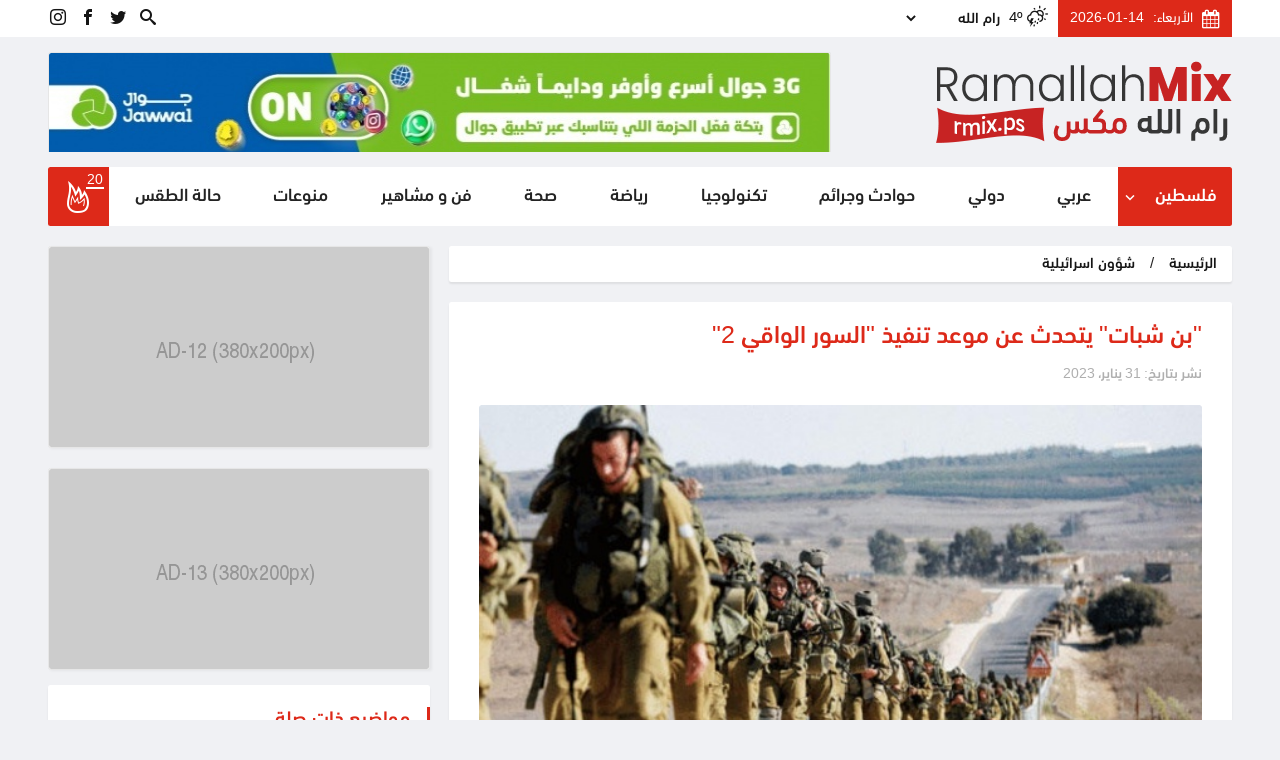

--- FILE ---
content_type: text/html; charset=UTF-8
request_url: https://www.rmix.ps/news/368299.html
body_size: 20703
content:
<!DOCTYPE html>
<html lang="ar" dir="rtl">
<head>
        <script>
        window._stories = {};
    </script>
    <meta charset="utf-8">
    <meta http-equiv="X-UA-Compatible" content="IE=edge">
    
    
    
<meta property="og:site_name" content="رام الله مكس">
<title>&quot;بن شبات&quot; يتحدث عن موعد تنفيذ &quot;السور الواقي 2&quot;</title>
<meta property="og:title" content="&quot;بن شبات&quot; يتحدث عن موعد تنفيذ &quot;السور الواقي 2&quot;">
<meta property="twitter:title" content="&quot;بن شبات&quot; يتحدث عن موعد تنفيذ &quot;السور الواقي 2&quot;">
<meta itemprop="name"  content="&quot;بن شبات&quot; يتحدث عن موعد تنفيذ &quot;السور الواقي 2&quot;">
<meta name="twitter:card" content="summary_large_image">
<meta property="og:image" content="https://www.rmix.ps/cached_uploads/resize/1200/630/n/2022/09/09/عناصر-من-الجيش-الاسرائيلي-ارشيفية-1662752710.jpg?_mhk=7dce556ddcf04d86b0533ea2ba6efb2b">
<meta name="twitter:image" content="https://www.rmix.ps/cached_uploads/resize/1200/630/n/2022/09/09/عناصر-من-الجيش-الاسرائيلي-ارشيفية-1662752710.jpg?_mhk=7dce556ddcf04d86b0533ea2ba6efb2b">
<meta itemprop="image" content="https://www.rmix.ps/cached_uploads/resize/1200/630/n/2022/09/09/عناصر-من-الجيش-الاسرائيلي-ارشيفية-1662752710.jpg?_mhk=7dce556ddcf04d86b0533ea2ba6efb2b">
<meta name="description" content="رام الله مكس- اعتبر مستشار الأمن القومي الإسرائيلي السابق مئير بن شبات أن فشل رئيس السلطة الفلسطينية محمود عباس في محاربة العمليات مقامرة متعمدة محفوفة بالمخاطر. وقال بن شبات لتايمز أوف إسرائيل: &amp;quot;إن إسرائيل يجب ألا تدع هجمات نهاية الأسبوع في القدس تملي جدول أعمال زيارة وزير الخارجية الأمريك...">
<meta itemprop="description"  content="رام الله مكس- اعتبر مستشار الأمن القومي الإسرائيلي السابق مئير بن شبات أن فشل رئيس السلطة الفلسطينية محمود عباس في محاربة العمليات مقامرة متعمدة محفوفة بالمخاطر. وقال بن شبات لتايمز أوف إسرائيل: &amp;quot;إن إسرائيل يجب ألا تدع هجمات نهاية الأسبوع في القدس تملي جدول أعمال زيارة وزير الخارجية الأمريك...">
<meta name="twitter:description" content="رام الله مكس- اعتبر مستشار الأمن القومي الإسرائيلي السابق مئير بن شبات أن فشل رئيس السلطة الفلسطينية محمود عباس في محاربة العمليات مقامرة متعمدة محفوفة بالمخاطر. وقال بن شبات لتايمز أوف إسرائيل: &amp;quot;إن إسرائيل يجب ألا تدع هجمات نهاية الأسبوع في القدس تملي جدول أعمال زيارة وزير الخارجية الأمريك...">
<meta property="og:description" content="رام الله مكس- اعتبر مستشار الأمن القومي الإسرائيلي السابق مئير بن شبات أن فشل رئيس السلطة الفلسطينية محمود عباس في محاربة العمليات مقامرة متعمدة محفوفة بالمخاطر. وقال بن شبات لتايمز أوف إسرائيل: &amp;quot;إن إسرائيل يجب ألا تدع هجمات نهاية الأسبوع في القدس تملي جدول أعمال زيارة وزير الخارجية الأمريك...">
<meta NAME="robots" content="INDEX, FOLLOW">
<meta property="og:type"  content="article" />
<link rel="canonical" href="https://www.rmix.ps/news/368299.html">
<meta property="og:url" content="https://www.rmix.ps/news/368299.html">
<meta property="twitter:url" content="https://www.rmix.ps/news/368299.html">

            
        <script>
	var application = {};
	application.languages = {"ar":{"name":"Arabic","dir":"rtl","active":true}};
	application.language = "ar";
	application.url = "https://www.rmix.ps/";
	application.requestToken = {"Ny8vUXNyZWlLb0VMak0wWVFqb2RHZz09":"NXZkMHVUVCtnR0p5VmFudzl0RlhhQT09"};
	application.requestToken.key = "Ny8vUXNyZWlLb0VMak0wWVFqb2RHZz09";
	application.requestToken.value = "NXZkMHVUVCtnR0p5VmFudzl0RlhhQT09";
	if(typeof application.translations === 'undefined'){
        application.translations = {};
    }
    application.translations['admin'] = {
	    auth: {
            notification:{
                load_more: "عرض المزيد",
                no_notifications: "ليس لديك أية تنبيهات حتى الآن."
            }
        }
    }
</script>

    <script>
        window._is_mobile = false;

        application.translations.required = "هذا الحقل مطلوب!";
    </script>
            <style>a,abbr,acronym,address,applet,article,aside,audio,b,big,blockquote,body,canvas,caption,center,cite,code,dd,del,details,dfn,div,dl,dt,em,embed,fieldset,figcaption,figure,footer,form,h1,h2,h3,h4,h5,h6,header,hgroup,html,i,iframe,img,ins,kbd,label,legend,li,main,mark,menu,nav,object,ol,output,p,pre,q,ruby,s,samp,section,small,span,strike,strong,sub,summary,sup,table,tbody,td,tfoot,th,thead,time,tr,tt,u,ul,var,video{margin:0;padding:0;border:0;font-size:100%;font:inherit;vertical-align:baseline}article,aside,details,figcaption,figure,footer,header,hgroup,main,menu,nav,section{display:block}[hidden]{display:none}body{line-height:1}menu,ol,ul{list-style:none}blockquote,q{quotes:none}blockquote:after,blockquote:before,q:after,q:before{content:"";content:none}table{border-collapse:collapse;border-spacing:0}body,html{font-family:DIN NEXTTM ARABIC,sans-serif;font-weight:500;font-size:15px;line-height:1.5;color:#232222;text-align:right;direction:rtl;overflow-x:hidden}body.no-scroll,html.no-scroll,html.no-scroll body{overflow:hidden!important}body{background-color:#f0f1f4}*,:after,:before{box-sizing:border-box}.block{border-radius:2.5px;width:100%}img{max-width:100%;flex:none}img:not(.lazyload):not(.self-h){height:auto}a{color:#151515;text-decoration:none}a:hover{color:#dd2919}button{cursor:pointer}button,input,select,textarea{font:inherit}.mt-5{margin-top:5px!important}.mb-5{margin-bottom:5px!important}.mt-15{margin-top:15px!important}.mb-15{margin-bottom:15px!important}.mt-10{margin-top:10px!important}.mt-10m{margin-top:-10px!important}.mt-15m{margin-top:-15px!important}.mb-10{margin-bottom:10px!important}.mt-20{margin-top:20px!important}.mt-20m{margin-top:-20px!important}.mb-20{margin-bottom:20px!important}.mb-35{margin-bottom:35px!important}.mt-35{margin-top:35px!important}.lego_eb{width:100%}.item__image{background-color:#fff;width:100%;border-radius:2.5px;overflow:hidden}.item__image img{display:block}.item-date{display:flex;align-items:center;margin-top:7px;font-family:sans-serif;font-size:13px;color:#707070}.item-date__icon{margin-left:3px;position:relative;top:0}.item-date__icon,.item-date__txt{display:inline-block}.container{width:1203px;min-width:1203px;max-width:1203px;padding-left:.625rem;padding-right:.625rem;margin:0 auto;position:relative}.container .container{width:auto;min-width:0;max-width:none;padding-left:0;padding-right:0}.grid--full,.grid--full-p{max-width:100%;min-width:1203px;margin:0 auto;flex:none}.grid--full-p{padding-left:.625rem;padding-right:.625rem}.grid--full>.columns,.grid--full>.row{margin-left:0;margin-right:0}.columns,.row{display:flex;margin-left:-.625rem;margin-right:-.625rem}.columns+.columns,.container+.container,.row+.row{margin-top:15px}.column .container{padding-left:0;padding-right:0}.columns.is-centered-col>.column,.row.is-centered-col>.column{justify-content:center}.columns.is-centered,.row.is-centered{align-items:center}.columns.is-multiline,.is-multiline>.grid>.columns,.is-multiline>.grid>.row,.row.is-multiline{flex-wrap:wrap}.column{flex-direction:column}.column{display:block;display:flex;flex-basis:0;flex-grow:1;flex-shrink:1;padding-left:.625rem;padding-right:.625rem;align-items:flex-start}.column .column-auto{margin-left:auto;margin-right:auto}.column.no-p-default{padding-left:0}.column.no-p-default .columns{margin-left:0}.column.no-p-default .column{padding-left:0}.column.no-p-inverse,.column.no-p-inverse .column{padding-right:0}.column.no-p-inverse .columns{margin-right:0}[class*=col-push-],[class^=col-push-]{position:relative}.column.vertical{flex-direction:column}.column.is-full,.is-full{flex:none;width:100%}.column.is-1{flex:none;width:8.33333%}.column.is-2{flex:none;width:16.66667%}.column.is-3{flex:none;width:25%}.column.is-4{flex:none;width:33.33333%}.column.is-5{flex:none;width:41.66667%}.column.is-6{flex:none;width:50%}.column.is-7{flex:none;width:58.33333%}.column.is-8{flex:none;width:66.66667%}.column.is-9{flex:none;width:75%}.column-content{flex:none;width:72.7%}.column-sidebar{width:27.3%}.column.is-10{flex:none;width:83.33333%}.column.is-11{flex:none;width:91.66667%}.column.is-12{flex:none;width:100%}.column.is-logo{flex:none;width:183px}.column.is-16_7p{flex:none;width:16.7%}.column.is-16_7p2{flex:none;width:83.3%}.column.is-menu{width:43%;flex:none}.column.is-actions{width:57%;flex:none}.column.col-push-1{left:8.33333%}.column.col-push-2{left:16.66667%;width:100%}.column.col-push-3{left:25%}.column.col-push-4{left:33.33333%}.column.col-push-5{left:41.66667%}.column.col-push-6{left:50%}.column.col-push-7{left:58.33333%}.column.col-push-8{left:66.66667%}.column.col-push-9{left:75%}.column.col-push-10{left:83.33333%}.column.col-push-11{left:91.66667%}.column.col-push-12{left:100%}.bnrs-group{width:100%}.block .google-auto-placed,.share .google-auto-placed{display:none}.bnr__item{width:100%;max-width:100%;box-shadow:2px 1px 3px 0 rgba(0,0,0,.05);background-color:#fff!important;border:1px solid #e6e6e6;border-radius:2.5px}.bnr__item__inner{width:100%;overflow:hidden}.banner-t-html .bnr__item__inner{overflow:visible}.bnr__item.banner-t-html{max-height:none!important}.bnr__item a{display:block;width:100%}.bnr__item img{display:block;margin:0 auto;overflow:hidden}.list-user-messages-wrapper{display:flex;align-items:center;background-color:#fff;width:100%;border-radius:2.5px}.list-user-messages__button{width:40px;font-size:35px;line-height:0;color:#868585;margin-right:10px;margin-left:10px;transition:all .25s ease-in-out}.list-user-messages{width:calc(100% - 60px);height:50px;overflow:hidden;display:block;direction:ltr}.list-user-messages-items{display:flex;align-items:center;direction:rtl}.list-user-messages .js-marquee{direction:ltr;display:flex;align-items:center;height:50px}.list-user-message__item{font-size:17px;color:#333;align-items:center;margin-left:10px;margin-right:10px;direction:rtl;display:none;cursor:default}.list-user-messages .js-marquee .list-user-message__item{display:flex}
/*!*@import "./wrappers/block-default.css";*!*/
/*!*@import "./components/darkmode-style.css";*!*/
/*!*@import "./items_list/breaking-news.css";*!*/
/*!*@import "./components/weather.css";*!*/.main-menu{background-color:#fff;width:100%;border-radius:2.5px}.main-menu>ul{display:flex;width:100%;flex-wrap:wrap;flex:none;justify-content:space-between}.main-menu>ul>li{flex-grow:1;flex-shrink:1}.main-menu>ul>li>a{color:#232323;padding:16px 15px;font-size:18px;position:relative;transition:all .25s ease-in-out;display:flex;height:100%;align-items:center;justify-content:center}.main-menu>ul>li:first-child>a{background-color:#dd2919;color:#fff;border-top-right-radius:2.5px;border-bottom-right-radius:2.5px}.main-menu>ul>li:last-child>a{border-top-left-radius:2.5px;border-bottom-left-radius:2.5px}.main-menu>ul>li>a:hover{color:#fff;background-color:#dd2919}.main-menu .menu-hot-news a{padding:0 3px;background:#dd2919}.menu-hot-news__item{display:flex;align-items:center;justify-content:center;position:relative;transition:all .25s ease-in-out}.menu-hot-news .icon-hot{font-size:32px;color:#fff}.menu-hot-news .counter{position:absolute;top:0;right:0;color:#fff;width:18px;height:18px;display:flex;align-items:center;justify-content:center;font-size:14px;padding:3px 0 0;top:-10px;right:-10px;border-bottom:2px solid}.menu-hot-news .counter:empty{display:none}.main-menu li.has-sub{position:relative}.main-menu li.has-sub>a{justify-content:space-between}.main-menu li.has-sub>a .menu-caret{position:absolute;left:3px;top:50%;transform:translateY(-50%);transform-origin:center}.main-menu .sub-menu{display:block;padding:10px 0;opacity:0;visibility:hidden;pointer-events:none;background-color:#fff;width:200px;position:absolute;right:0;top:50%;z-index:1;transition:all .25s ease-in-out;box-shadow:1.5px 2.598px 7px 0 rgba(0,0,0,.25)}.main-menu li.has-sub:focus>.sub-menu,.main-menu li.has-sub:hover>.sub-menu{top:100%;opacity:1;visibility:visible;pointer-events:auto}.main-menu .sub-menu>li{width:100%}.main-menu .sub-menu>li+li>a{border-top:1px solid #f7f7f7}.main-menu .sub-menu>li>a{padding:10px;display:block;width:100%;font-size:17px}.header-sc{display:flex;align-items:center;justify-content:flex-end}.header-sc li a{color:#151515;font-size:16px;display:block;padding:8px 2px 5px}.header-sc li+li{margin-right:10px}.header-weather__wrapper{display:flex;align-items:center}.header-weather__degree,.header-weather__icon{margin-left:5px;font-size:15px;color:#151515}.header-weather__list{background-color:transparent;color:#151515;border:0;padding:3px 0;width:100px;max-width:100%}.header .lego_eb-banner{max-height:100px;height:100px;overflow:hidden}.header__top{background-color:#fff}.header__top__items{display:flex;align-items:center}.header__top__item+.header__top__item{margin-right:10px}.header__middle{background-color:transparent}.header__item+.header__item{margin-top:15px}.header-date{display:flex;align-items:center;font-size:14px;font-weight:400;color:#fff;background-color:#dd2919;padding:8px 12px}.header-date__icon{font-size:19px}.header-date__item+.header-date__item{margin-right:9px}#logo{display:flex;height:100%;align-items:center}#logo img{height:auto}.header.is-fixed{position:fixed;top:0;right:0;left:0;z-index:10;box-shadow:0 0 10px 2px rgba(0,0,0,.4);background-color:#fff}.header.is-fixed .header__middle,.header.is-fixed .header__top{display:none}.header.is-fixed .main-menu>ul>li>a{padding:10px 15px;font-size:16px}.header.is-fixed .menu-hot-news__item{width:35px;height:35px}.header.is-fixed .menu-hot-news .icon-hot{font-size:22px}.header.is-fixed .main-menu .menu-search a{font-size:20px}.featured{background-color:#fff;box-shadow:0 2px 2px 0 rgba(0,0,0,.08);padding:20px}.featured,.featured__item{border-radius:2.5px;overflow:hidden}.featured__item{position:relative;width:100%}.featured__image{display:block;width:100%}.featured__info{position:absolute;left:0;right:0;bottom:0;background:rgba(0,0,0,.3);background:linear-gradient(0deg,#000,hsla(0,0%,100%,0));padding:20px 30px 30px;display:flex;flex-direction:column;align-items:flex-start}.featured__cat{display:block;font-size:15px;padding:4px 8px 0;font-weight:400;transition:all .25s ease-in-out;position:absolute;top:0;right:20px}.featured__cat,.featured__cat:focus,.featured__cat:hover{background-color:#ff6e0d;color:#fff}.featured__details{display:block;margin-top:20px}.featured__title{font-size:20px}.featured__content,.featured__title{display:block;color:#fff}.featured__date{color:#fff}.featured__first .featured__title{font-size:23px}.featured__2nd .featured__title{font-size:20px}.single-category__header{display:flex;flex-direction:column;background:#fff;color:#e62c14;width:100%;flex:none;border-radius:3px;overflow:hidden;padding:11px 25px;margin-bottom:30px;position:relative;box-shadow:0 2px 2px 0 rgba(0,0,0,.08)}.single-category__header a{color:#fff}.single-category__title{font-size:25px}.single-category__title:before{content:"";display:block;position:absolute;background-color:#dd2919;right:0;top:0;bottom:0;width:3px}.bread-crumb--wrapper{width:100%;flex:none;margin-bottom:20px}.bread-crumb{display:flex;flex-wrap:wrap;align-items:center;box-shadow:0 2px 2px 0 rgba(0,0,0,.08);background-color:#fff;border-radius:2.5px}.bread-crumb>li{padding:8px 15px 6px;display:inline-block}.bread-crumb>li.bread-crumb__separator{padding-left:0;padding-right:0}.bread-crumb>li a{font-size:15px}.default__item{box-shadow:0 2px 2px 0 rgba(0,0,0,.08);background-color:#fff;border-radius:2.5px;display:flex;flex-direction:column;word-break:break-word;width:100%}.default__item .bnrs-group{margin-top:15px;margin-bottom:15px}.default__item--action{position:absolute;top:0;left:0;padding:4px 5px 3px;background-color:#151515;color:#fff;border-radius:3px;display:inline-block;margin-bottom:6px}.default__item--title{font-size:25px;color:#dd2919}.default__item--date{font-size:14px;color:#afafaf}.default__item .bread-crumb--wrapper{padding:16px 30px;border-bottom:1px solid #d6d6d6}.default__item .bread-crumb>li,.default__item .bread-crumb>li a{color:#afafaf;font-size:18px}.default__item .bread-crumb>li a:hover{color:#dd2919}.default__item--body{padding:16px 30px;position:relative}.default__item--body-info{width:100%;flex:none;clear:both;margin-top:9px}.default__item--img{margin-top:20px;width:100%;flex:none;position:relative}.default__item--img__inner{width:-webkit-fit-content;width:-moz-fit-content;width:fit-content;max-width:100%;margin:0 auto;display:block;clear:both;border-radius:2.5px;overflow:hidden}.default__item--img img{display:block}.default__item--img__desc{margin-top:-2px;position:relative;width:100%;background:#000;color:#fff;padding:5px 10px}.default__item--separator{width:100%;flex:none;border-top:1px solid #d6d6d6;margin-top:20px}.default__item--content{margin-top:20px;color:#000;text-align:justify;font-family:Yakout Linotype;font-weight:400;font-size:21px}.default__item--content .google-auto-placed{margin-top:20px;margin-bottom:20px}.default__item--content .bnr__item.banner-t-html{background:transparent;box-shadow:none;border:0}.default__item--content iframe{max-width:100%}.default__item--content img{height:auto!important;max-width:100%!important}.default__item--content p+p{margin-top:20px}.lego-gallery-content.default__item__gallery{width:100%;display:flex;flex-wrap:wrap}.lego-gallery-content .default__item__gal_item{width:100%;flex:none;margin:5px 10px;border-radius:2.5px;overflow:hidden}.lego-gallery-content .default__item__gal_item img{margin:0 auto;display:block}.owl-carousel.owl-rtl{direction:rtl!important}[dir=rtl] .lg-outer.lg-thumb-open .lg-thumb-outer,[dir=rtl] .lg-outer:not(.lg-thumb-open) .lg-thumb-outer .lg-toogle-thumb{direction:ltr!important;transform:scaleX(-1) translateZ(0)!important}.lg-outer .lg-thumb-item img{transform:scaleX(-1)!important}.lg-backdrop.in{background-color:rgba(0,0,0,.73)!important}.lg-toolbar-text{font-size:16px!important;font-family:DIN NEXTTM ARABIC!important;font-weight:600!important;position:relative;top:-6px}.lg-toolbar .lg-icon{width:auto;min-width:50px}</style>
    
    <link rel="apple-touch-icon" sizes="180x180" href="https://www.rmix.ps/favicons/apple-touch-icon.png?v=oLngw7Nqee">
    <link rel="icon" type="image/png" sizes="32x32" href="https://www.rmix.ps/favicons/favicon-32x32.png?v=oLngw7Nqee">
    <link rel="icon" type="image/png" sizes="194x194" href="https://www.rmix.ps/favicons/favicon-194x194.png?v=oLngw7Nqee">
    <link rel="icon" type="image/png" sizes="192x192" href="https://www.rmix.ps/favicons/android-chrome-192x192.png?v=oLngw7Nqee">
    <link rel="icon" type="image/png" sizes="16x16" href="https://www.rmix.ps/favicons/favicon-16x16.png?v=oLngw7Nqee">
    <link rel="manifest" href="https://www.rmix.ps/favicons/site.webmanifest?v=oLngw7Nqee">
    <link rel="shortcut icon" href="https://www.rmix.ps/favicons/favicon.ico?v=oLngw7Nqee">
    <meta name="apple-mobile-web-app-title" content="رام الله مكس">
    <meta name="application-name" content="رام الله مكس">
    <meta name="msapplication-TileColor" content="#dd2919">
    <meta name="msapplication-TileImage" content="https://www.rmix.ps/favicons/mstile-144x144.png?v=oLngw7Nqee">
    <meta name="msapplication-config" content="https://www.rmix.ps/favicons/browserconfig.xml?v=oLngw7Nqee">
    <meta name="theme-color" content="#ffffff">


    <style id="preloader-style">
        * {
            /*max-width: 100%;*/
        }
    </style>
    <link rel="preload" as="image" href="https://www.rmix.ps/assets/images/loading.gif">
    <link rel="prefetch" href="https://www.rmix.ps/">

    
    
    <meta property="article:author" content="https://www.facebook.com/Ramallah.Mix1"/>
    <meta property="article:publisher" content="https://www.facebook.com/Ramallah.Mix1"/>

    <!-- Facebook Pixel Code -->
<script>
    !function(f,b,e,v,n,t,s)
    {if(f.fbq)return;n=f.fbq=function(){n.callMethod?
        n.callMethod.apply(n,arguments):n.queue.push(arguments)};
        if(!f._fbq)f._fbq=n;n.push=n;n.loaded=!0;n.version='2.0';
        n.queue=[];t=b.createElement(e);t.async=!0;
        t.src=v;s=b.getElementsByTagName(e)[0];
        s.parentNode.insertBefore(t,s)}(window, document,'script',
        'https://connect.facebook.net/en_US/fbevents.js');
    fbq('init', '3728681313937497');
    fbq('track', 'PageView');
</script>
<noscript><img height="1" width="1" style="display:none"
               src="https://www.facebook.com/tr?id=3728681313937497&ev=PageView&noscript=1"
    /></noscript>
<!-- End Facebook Pixel Code -->

<meta name="facebook-domain-verification" content="2q2cesu1s46mr0xgw7ppu8a065atqk" />

</head>
<body class="">
<div id="default-grid" class="container"></div>

<div class="header main-header">
    <div class="header__item header__top hide-on-fixed">
        <div class="container">
            <div class="columns is-multiline">
                <div class="column is-6">
                    <div class="header__top__items is-full">
                        <div class="header__top__item header-date">
                            <i class="header-date__item header-date__icon icon-calendar"></i>
                            <div class="header-date__item header-date__day">الأربعاء:</div>
                            <div class="header-date__item header-date__time">2026-01-14</div>
                        </div>
                        <div class="header__top__item header-weather">
                            <div class="lego_eb lego_eb-1 lego_eb-weather  " style="position:relative;">

<div class="header-weather-box weather-wrapper">
                    
        <div class="header-weather__wrapper">
            <div class="header-weather__icon">
                                    <i class="wi wi-yahoo-39"></i>
                            </div>
            <div class="header-weather__degree">4&#186;</div>

            <select name="city" class="weather-cities-list header-weather__list"
                    data-temp_dest=".header-weather__degree"
                    data-icon_dest=".header-weather__icon"
            >
                                                        <option
                                                                                                                        data-icon="wi wi-yahoo-39"
                                data-temp="5&#186;"
                                data-wind_speed="0"
                                data-high="10&#186;"
                                data-low="5&#186;"
                                                        value="jerusalem">القدس</option>
                                                        <option
                                                                                                                        data-icon="wi wi-yahoo-39"
                                data-temp="12&#186;"
                                data-wind_speed="0"
                                data-high="18&#186;"
                                data-low="12&#186;"
                                                        value="jericho">أريحا</option>
                                                        <option
                                                                                                                        data-icon="wi wi-yahoo-39"
                                data-temp="5&#186;"
                                data-wind_speed="0"
                                data-high="11&#186;"
                                data-low="5&#186;"
                                                        value="bethlehem">بيت لحم</option>
                                                        <option
                                                                                                                        data-icon="wi wi-yahoo-34"
                                data-temp="8&#186;"
                                data-wind_speed="0"
                                data-high="16&#186;"
                                data-low="8&#186;"
                                                        value="beersheba">بئر السبع</option>
                                                        <option
                                                                                                                        data-icon="wi wi-yahoo-39"
                                data-temp="10&#186;"
                                data-wind_speed="0"
                                data-high="16&#186;"
                                data-low="10&#186;"
                                                        value="gaza">غزة</option>
                                                        <option
                                                                                                                        data-icon="wi wi-yahoo-39"
                                data-temp="4&#186;"
                                data-wind_speed="0"
                                data-high="9&#186;"
                                data-low="4&#186;"
                                                        value="hebron">الخليل</option>
                                                        <option
                                                                                                                        data-icon="wi wi-yahoo-39"
                                data-temp="8&#186;"
                                data-wind_speed="0"
                                data-high="14&#186;"
                                data-low="8&#186;"
                                                        value="jenin">جنين</option>
                                                        <option
                                                                                                                        data-icon="wi wi-yahoo-39"
                                data-temp="8&#186;"
                                data-wind_speed="0"
                                data-high="15&#186;"
                                data-low="8&#186;"
                                                        value="tubas">طوباس</option>
                                                        <option
                                                                                                                        data-icon="wi wi-yahoo-39"
                                data-temp="6&#186;"
                                data-wind_speed="0"
                                data-high="11&#186;"
                                data-low="6&#186;"
                                                        value="nablus">نابلس</option>
                                                        <option
                            selected="selected"                                                                                            data-icon="wi wi-yahoo-39"
                                data-temp="4&#186;"
                                data-wind_speed="0"
                                data-high="10&#186;"
                                data-low="4&#186;"
                                                        value="ramallah">رام الله</option>
                                                        <option
                                                                                                                        data-icon="wi wi-yahoo-39"
                                data-temp="10&#186;"
                                data-wind_speed="0"
                                data-high="16&#186;"
                                data-low="10&#186;"
                                                        value="rafah">رفح</option>
                                                        <option
                                                                                    value="khan-yunus">خان يونس</option>
                                                        <option
                                                                                                                        data-icon="wi wi-yahoo-39"
                                data-temp="10&#186;"
                                data-wind_speed="0"
                                data-high="15&#186;"
                                data-low="10&#186;"
                                                        value="qalqilya">قلقيلية</option>
                                                        <option
                                                                                                                        data-icon="wi wi-yahoo-39"
                                data-temp="10&#186;"
                                data-wind_speed="0"
                                data-high="15&#186;"
                                data-low="10&#186;"
                                                        value="tulkarm">طولكرم</option>
                                                        <option
                                                                                                                        data-icon="wi wi-yahoo-39"
                                data-temp="7&#186;"
                                data-wind_speed="0"
                                data-high="12&#186;"
                                data-low="7&#186;"
                                                        value="salfit">سلفيت</option>
                            </select>
        </div>
    </div>

<script>
    setTimeout(function () {
        if (null === document.getElementById('weather-asset')) {
            var l = document.createElement('link')
            l.rel = 'stylesheet';
            l.id = "weather-asset"
            l.href = "https://www.rmix.ps/assets/weather_bundle.css";
            document.head.appendChild(l);
        }

    }, 1000)
</script>

</div>                        </div>
                    </div>
                </div>
                <div class="column is-2"></div>
                <div class="column is-4">
                    <div class="header__top__items is-full">
                        <div class="lego_eb lego_eb-2 lego_eb-menu  " style="position:relative;">


    <ul class="header-sc">
        <li class="menu-search">
            <a href="https://www.rmix.ps/search">
                <i class="icon-search1"></i>
            </a>
        </li>            <li>
                <a href="https://www.twitter.com/Ramallah_Mix" class="sc__item sc__item--icon-twitter" target="_blank" title="twitter">
                    <i class="icon-twitter"></i>
                </a>
            </li>            <li>
                <a href="https://www.facebook.com/ramallahmixps" class="sc__item sc__item--icon-facebook" target="_blank" title="facebook">
                    <i class="icon-facebook"></i>
                </a>
            </li>            <li>
                <a href="https://instagram.com/Ramallah.mix" class="sc__item sc__item--icon-instagram" target="_blank" title="instagram">
                    <i class="icon-instagram"></i>
                </a>
            </li>
    </ul>
</div>                    </div>
                </div>
            </div>
        </div>
    </div>
    <div class="header__item header__middle hide-on-fixed">
        <div class="container">
            <div class="columns is-multiline">
                <div class="column is-4">
                    <a href="https://www.rmix.ps/" id="logo">
                        <img src="https://www.rmix.ps/assets/images/logo.png" alt="رام الله مكس">
                    </a>
                </div>
                <div class="column is-8">
                    <div class="lego_eb lego_eb-3 lego_eb-banner  " style="position:relative;">


    

<script>
    if (typeof window.site_banners === 'undefined') {
        window.site_banners = {};
    }
    if (typeof window.site_banners[3] === 'undefined') {
        window.site_banners[3] = [];
    }
</script>

<script>
        window.site_banners[3].push({
        id: 26,
        title: "هيد جوال دسكتوب",
        bid: "3",
        at_mobile: "0",
        at_desktop: "1",
        at_tablet: "0",
        type: "image",
        html: "<a href=\"https:\/\/qlink.ps\/3G\" target=\"_blank\" rel='nofollow'><div class='item__image'><img src='data:image\/gif;base64,R0lGODlhAQABAAAAACH5BAEKAAEALAAAAAABAAEAAAICTAEAOw==' width='820' height='110' data-src='https:\/\/www.rmix.ps\/cached_uploads\/resize\/820\/110\/n\/2025\/08\/20\/820x120-1755688090.jpg?_mhk=ec036fd93845818de4e23530a0c96c72' id=\"bi-26\" style=\"max-height: 110px\" class=\"lazyload lz\" \/><\/div><\/a>",
    });
    </script>

<div class="bnrs-group is-full js-banner" data-timeout="15" data-bid="3"
     id="banner-b-3" data-limit="1"
     data-display="random">
                <div class="bnr__item is-full bnr__26 banner-t-image" data-bbid="26"
                 style="; ">
                <div class="bnr__item__inner">
                    <a href="https://qlink.ps/3G" target="_blank" rel='nofollow'><div class='item__image'><img src='[data-uri]' width='820' height='110' data-src='https://www.rmix.ps/cached_uploads/resize/820/110/n/2025/08/20/820x120-1755688090.jpg?_mhk=ec036fd93845818de4e23530a0c96c72' id="bi-26" style="max-height: 110px" class="lazyload lz" /></div></a>                </div>

            </div>
    </div>

</div>                </div>

            </div>
        </div>
    </div>
    <div class="header__item header__menu">
        <div class="container">
            <div class="columns is-multiline">
                <div class="column is-12">
                    <div class="lego_eb lego_eb-4 lego_eb-menu  " style="position:relative;">


<div class="main-menu">
                                <ul class="  has-dropdown ">
                <li  class="has-sub" >
            <a href="#" title="فلسطين"  onclick="return false;" >
                فلسطين                                    <i class="menu-caret icon-keyboard_arrow_down"></i>
                            </a>
                                                        <ul class=" sub-menu  ">
                <li >
            <a href="/news/rmix1" title="اخبار فلسطينية" >
                اخبار فلسطينية                            </a>
                    </li>
                                <li >
            <a href="/news/rmix20" title="اخبار الأسرى" >
                اخبار الأسرى                            </a>
                    </li>
                                <li >
            <a href="/news/rmix31" title="شؤون اسرائيلية" >
                شؤون اسرائيلية                            </a>
                    </li>
                                </ul>
                            </li>
                                <li >
            <a href="/news/rmix4" title="عربي" >
                عربي                            </a>
                    </li>
                                <li >
            <a href="/news/rmix10" title="دولي" >
                دولي                            </a>
                    </li>
                                <li >
            <a href="/news/حوادث-وجرائم" title="حوادث وجرائم" >
                حوادث وجرائم                            </a>
                    </li>
                                <li >
            <a href="/news/rmix6" title="تكنولوجيا" >
                تكنولوجيا                            </a>
                    </li>
                                <li >
            <a href="/news/sports" title="رياضة" >
                رياضة                            </a>
                    </li>
                                <li >
            <a href="/news/rmix12" title="صحة" >
                صحة                            </a>
                    </li>
                                <li >
            <a href="/news/rmix14" title="فن و مشاهير" >
                فن و مشاهير                            </a>
                    </li>
                                <li >
            <a href="/news/rmix2" title="منوعات" >
                منوعات                            </a>
                    </li>
                                <li >
            <a href="/news/rmix5" title="حالة الطقس" >
                حالة الطقس                            </a>
                    </li>
                                    <li class="menu-hot-news">
                    <a class="trigger-hot-news" href="#" onclick="return false;">
                        <span class="menu-hot-news__item">
                            <i class="icon-hot"></i>
                            <span class="counter"></span>
                        </span>
                    </a>
                </li>
                        </ul>
        </div>

</div>                </div>
            </div>
        </div>
    </div>
</div>
<div id="most-popular-block" style="display:none;">
    <button type="button" class="close-button trigger-hot-news">
        <i class="icon-cancel1"></i>
    </button>
    <div class="lego_eb lego_eb-42 lego_eb-items_list  " style="position:relative;">

<div class="block b2 is-multiline ">
    <div class="b2-h">
        <div class="b2-t"><span class='text-highlight'><span class='text-first'>الأكثر</span> <span class='text-second'>رواجا</span></span></div>
            </div>
    <div class="b2-c">
        <div class="most-popular-list">
            <a href="https://www.rmix.ps/news/384633.html" title="ويتكوف: على حماس أن تتخلى عن سلاحها ولا مستقبل للحركة بغزة" class="most-popular__item">
            ويتكوف: على حماس أن تتخلى عن سلاحها ولا مستقبل للحركة بغزة        </a>
            <a href="https://www.rmix.ps/news/384494.html" title="استشهاد أسير من بلدة الظاهرية في الخليل داخل سجون الإحتلال" class="most-popular__item">
            استشهاد أسير من بلدة الظاهرية في الخليل داخل سجون الإحتلال        </a>
            <a href="https://www.rmix.ps/news/381303.html" title="عشية رمضان المبارك... مقتل شخصين خلال شجار في اريحا" class="most-popular__item">
            عشية رمضان المبارك... مقتل شخصين خلال شجار في اريحا        </a>
            <a href="https://www.rmix.ps/news/381175.html" title="تقرير: محمد الضيف أخّر إطلاق هجوم 7 أكتوبر حتى التأكد من عدم جاهزيّة الجيش الإسرائيليّ" class="most-popular__item">
            تقرير: محمد الضيف أخّر إطلاق هجوم 7 أكتوبر حتى التأكد من عدم جاهزيّة الجيش الإسرائيليّ        </a>
            <a href="https://www.rmix.ps/news/381160.html" title="ظهور قائد المنطقة الشرقية في القسام الذي أعلن الاحتلال اغتياله" class="most-popular__item">
            ظهور قائد المنطقة الشرقية في القسام الذي أعلن الاحتلال اغتياله        </a>
            <a href="https://www.rmix.ps/news/379586.html" title="الرئاسة الفلسطينية: نقف مع سوريا شعباً وأرضاً ونؤكد أهمية وحدتها واستقرارها" class="most-popular__item">
            الرئاسة الفلسطينية: نقف مع سوريا شعباً وأرضاً ونؤكد أهمية وحدتها واستقرارها        </a>
            <a href="https://www.rmix.ps/news/378166.html" title="حزب الله يقصف مستوطنة إسرائيلية بصواريخ &quot;فادي 1&quot;" class="most-popular__item">
            حزب الله يقصف مستوطنة إسرائيلية بصواريخ "فادي 1"        </a>
            <a href="https://www.rmix.ps/news/377656.html" title="رابط فحص نتائج التوجيهي - الدورة الثانية" class="most-popular__item">
            رابط فحص نتائج التوجيهي - الدورة الثانية        </a>
            <a href="https://www.rmix.ps/news/376923.html" title="مسؤول إسرائيلي سابق يروي قصة السنوار مع حراس سجنه" class="most-popular__item">
            مسؤول إسرائيلي سابق يروي قصة السنوار مع حراس سجنه        </a>
            <a href="https://www.rmix.ps/news/376339.html" title="إيهود باراك: &quot;طوفان الأقصى&quot; الأخطر في تاريخنا.. وإسرائيل على شفا هاوية أخلاقية" class="most-popular__item">
            إيهود باراك: "طوفان الأقصى" الأخطر في تاريخنا.. وإسرائيل على شفا هاوية أخلاقية        </a>
            <a href="https://www.rmix.ps/news/374941.html" title="سطو مسلح على معمل ذهب في رام الله" class="most-popular__item">
            سطو مسلح على معمل ذهب في رام الله        </a>
            <a href="https://www.rmix.ps/news/374687.html" title="قطر: جهود المفاوضات مستمرة وتتكثف مع شهر رمضان" class="most-popular__item">
            قطر: جهود المفاوضات مستمرة وتتكثف مع شهر رمضان        </a>
            <a href="https://www.rmix.ps/news/374473.html" title="صور: حريق ضخم في مصنع للمواد البلاستيكية بمدينة الخليل" class="most-popular__item">
            صور: حريق ضخم في مصنع للمواد البلاستيكية بمدينة الخليل        </a>
            <a href="https://www.rmix.ps/news/374395.html" title="30 مليون دولار.. البنك الدولي يقدم منحة لدفع رواتب معلمي الضفة" class="most-popular__item">
            30 مليون دولار.. البنك الدولي يقدم منحة لدفع رواتب معلمي الضفة        </a>
            <a href="https://www.rmix.ps/news/373680.html" title="بينهم 4 أشقاء- 7شهداء بقصف الاحتلال تجمعاً للمواطنين جنوب جنين" class="most-popular__item">
            بينهم 4 أشقاء- 7شهداء بقصف الاحتلال تجمعاً للمواطنين جنوب جنين        </a>
            <a href="https://www.rmix.ps/news/373506.html" title="مسؤولة أممية: ما تفعله &quot;إسرائيل&quot; بالفلسطينيين وحشية القرن الحالي والصمت الغربي تواطؤ." class="most-popular__item">
            مسؤولة أممية: ما تفعله "إسرائيل" بالفلسطينيين وحشية القرن الحالي والصمت الغربي تواطؤ.        </a>
            <a href="https://www.rmix.ps/news/373359.html" title="&quot;خوفا على أسرتها في غزة&quot;.. تفاصيل وفاة شابة فلسطينية بتركيا بسكتة قلبية" class="most-popular__item">
            "خوفا على أسرتها في غزة".. تفاصيل وفاة شابة فلسطينية بتركيا بسكتة قلبية        </a>
            <a href="https://www.rmix.ps/news/371620.html" title="&quot;حدث أمني صعب&quot; .. اصابة ضابط وثلاثة جنود من جيش الاحتلال جراء تفجير عبوة ناسفة شديدة الانفجار في نابلس" class="most-popular__item">
            "حدث أمني صعب" .. اصابة ضابط وثلاثة جنود من جيش الاحتلال جراء تفجير عبوة ناسفة شديدة الانفجار في نابلس        </a>
            <a href="https://www.rmix.ps/news/371093.html" title="&quot;التربية&quot; تعلن نتائج الثانوية العامة 2023" class="most-popular__item">
            "التربية" تعلن نتائج الثانوية العامة 2023        </a>
            <a href="https://www.rmix.ps/news/371019.html" title="اسرائيل توقف نشاطها الأمني في جنين" class="most-popular__item">
            اسرائيل توقف نشاطها الأمني في جنين        </a>
    </div>
    </div>
</div>

</div></div>



<template id="bnr-in-content" class="bnr-in-content" style="display: none;">
    <div class="lego_eb lego_eb-45 lego_eb-banner  " style="position:relative;">


</div></template>
        
    <div class="single-item is-full mt-20">
        <div class="container">
            <div class="row is-multiline">
                <div class="column is-8">
                    <div class="bread-crumb--wrapper">
    <ol class="bread-crumb">
        <li>
            <a href="https://www.rmix.ps/" title="رام الله مكس">
                <span class="bread-crumb__title">الرئيسية</span>
            </a>
        </li>
                                    <li class="bread-crumb__separator"><i>/</i></li>
                <li>
                                            <a href="https://www.rmix.ps/news/rmix31" title="شؤون اسرائيلية">
                            <span class="bread-crumb__title">شؤون اسرائيلية</span>
                        </a>
                                    </li>
                        </ol>
</div>

                    <div class="default__item">

                        <div class="default__item--body">
                            <div class="default__item--head">
                                <h1 class="default__item--title">"بن شبات" يتحدث عن موعد تنفيذ "السور الواقي 2"</h1>
                            </div>

                            
                            <div class="default__item--body-info">
                                <div class="default__item--date">
                                    نشر بتاريخ: 31 يناير، 2023

                                </div>
                            </div>
                            <div class="lego_eb lego_eb-53 lego_eb-banner  " style="position:relative;">

<div class="is-full ">
    </div>

</div>
                                                            <div class="default__item--img" >
                                                                                                                                                                                    <div class="default__item--img__inner">
                                        <div class='item__image'><img src='[data-uri]' width='750' height='350' data-src='https://www.rmix.ps/cached_uploads/resize/750/350/n/2022/09/09/عناصر-من-الجيش-الاسرائيلي-ارشيفية-1662752710.jpg?_mhk=dcfdac70db3e06f56d5eefdd0e1c0cf4' alt="&amp;quot;بن شبات&amp;quot; يتحدث عن موعد تنفيذ &amp;quot;السور الواقي 2&amp;quot;" class="lazyload lz" /></div>                                                                            </div>
                                </div>
                                <div class="share">
    <div class="share__label">
        شارك    </div>
    <ul class="share__items">
        <li>
            <a href="https://www.facebook.com/sharer/sharer.php?u=https://www.rmix.ps/news/368299.html&amp;display=popup&amp;ref=plugin&amp;src=like"
               target="_blank" class="facebook">
                <i class="icon-facebook"></i>
            </a>
        </li>
        <li>
            <a href="https://twitter.com/intent/tweet?text=&quot;بن شبات&quot; يتحدث عن موعد تنفيذ &quot;السور الواقي 2&quot;&amp;url=https://www.rmix.ps/news/368299.html&amp;original_referer=https://www.rmix.ps/news/368299.html"
               target="_blank" class="twitter">
                <i class="icon-twitter"></i>
            </a>
        </li>
        <li>
            <a href="https://www.linkedin.com/shareArticle?url=https://www.rmix.ps/news/368299.html&amp;title=&quot;بن شبات&quot; يتحدث عن موعد تنفيذ &quot;السور الواقي 2&quot;&amp;source=rmix.ps"
               target="_blank" class="linkedin">
                <i class="icon-linkedin"></i>
            </a>
        </li>
        <li>
            <a href="https://api.whatsapp.com/send?text=&quot;بن شبات&quot; يتحدث عن موعد تنفيذ &quot;السور الواقي 2&quot; https://www.rmix.ps/news/368299.html"
               target="_blank" class="whatsapp">
                <i class="icon-whatsapp"></i>
            </a>
        </li>
        <li class="default-item__share__print">
            <a href="#">
                <i class="icon-print" aria-hidden="true"></i>
            </a>
        </li>
    </ul>
</div>

                                                        <div class="lego_eb lego_eb-54 lego_eb-banner  " style="position:relative;">

<div class="is-full ">
    </div>

</div>
                            
                            <div class="default__item--content default__item--default-content">
                                <p>رام الله مكس- اعتبر مستشار الأمن القومي الإسرائيلي السابق مئير بن شبات أن فشل رئيس السلطة الفلسطينية محمود عباس في محاربة العمليات مقامرة متعمدة محفوفة بالمخاطر.</p>

<p>وقال بن شبات لتايمز أوف إسرائيل: "إن إسرائيل يجب ألا تدع هجمات نهاية الأسبوع في القدس تملي جدول أعمال زيارة وزير الخارجية الأمريكي أنتوني بلينكن هذا الأسبوع، بل يجب أن تشغل إيران جدول الأعمال".</p>

<p>وأضاف: "إنها لعبة خطيرة من السلطة، وإذا كان القصد من ذلك هو أن تكون رافعة للضغط على إسرائيل، فهذا أمر خطير على أبو مازن أولاً وقبل كل شيء".</p>

<p>ونوه بن شبات إلى أنه إذا لم يحارب عباس العمليات الفلسطينية بقوة أكبر، فقد يضطر الجيش الإسرائيلي إلى الشروع في عملية عسكرية كبيرة في الضفة الغربية، كما فعل في عام 2002 في ذروة الانتفاضة الثانية.</p>

<p><br />
وادعى أن السلطة الفلسطينية لا تدعم العمليات، لكنها تفشل في منعها ومكافحتها.</p>

<p>قال بن شبات: "يتذكر أبو مازن جيداً أيام عملية السور الواقي، وهو لا يريد أن يصل إليها، لكنه سيصل، وأجهزة الأمن الإسرائيلية هي المسؤولة عن حماية أمن الإسرائيليين وإذا وصلنا إلأى موقف نحتاج فيه القيام بذلك سنفعل".</p>                            </div>

                                                        
    <div class="default__item--content">
        <div class="default__item__gallery">
            
        </div>
    </div>

                            <div class="share">
    <div class="share__label">
        شارك    </div>
    <ul class="share__items">
        <li>
            <a href="https://www.facebook.com/sharer/sharer.php?u=https://www.rmix.ps/news/368299.html&amp;display=popup&amp;ref=plugin&amp;src=like"
               target="_blank" class="facebook">
                <i class="icon-facebook"></i>
            </a>
        </li>
        <li>
            <a href="https://twitter.com/intent/tweet?text=&quot;بن شبات&quot; يتحدث عن موعد تنفيذ &quot;السور الواقي 2&quot;&amp;url=https://www.rmix.ps/news/368299.html&amp;original_referer=https://www.rmix.ps/news/368299.html"
               target="_blank" class="twitter">
                <i class="icon-twitter"></i>
            </a>
        </li>
        <li>
            <a href="https://www.linkedin.com/shareArticle?url=https://www.rmix.ps/news/368299.html&amp;title=&quot;بن شبات&quot; يتحدث عن موعد تنفيذ &quot;السور الواقي 2&quot;&amp;source=rmix.ps"
               target="_blank" class="linkedin">
                <i class="icon-linkedin"></i>
            </a>
        </li>
        <li>
            <a href="https://api.whatsapp.com/send?text=&quot;بن شبات&quot; يتحدث عن موعد تنفيذ &quot;السور الواقي 2&quot; https://www.rmix.ps/news/368299.html"
               target="_blank" class="whatsapp">
                <i class="icon-whatsapp"></i>
            </a>
        </li>
        <li class="default-item__share__print">
            <a href="#">
                <i class="icon-print" aria-hidden="true"></i>
            </a>
        </li>
    </ul>
</div>

                        </div>
                    </div>
                        <div class="prev-next-item-box">
                    <a href="https://www.rmix.ps/news/368294.html"
               class="prev-next-item  prev-next-item-prev  "
               title="البنزين في إسرائيل: ارتفاع الليلة وانخفاض الجمعة!">
                                    <div class="prev-next-item-desc">
                        <i class="icon-keyboard_arrow_right"></i>
                        الخبر السابق                    </div>

                    <div class="prev-next-item-title">
                        البنزين في إسرائيل: ارتفاع الليلة وانخفاض الجمعة!                    </div>

                            </a>
                    <a href="https://www.rmix.ps/news/368310.html"
               class="prev-next-item  prev-next-item-next  "
               title="بن غفير يتخذ قراراً جديداً ضد الأسرى في سجون الاحتلال">
                                    <div class="prev-next-item-desc">
                        الخبر التالي                        <i class="icon-keyboard_arrow_left"></i>
                    </div>
                    <div class="prev-next-item-title">
                        بن غفير يتخذ قراراً جديداً ضد الأسرى في سجون الاحتلال                    </div>
                            </a>
            </div>

                    <div class="lego_eb lego_eb-46 lego_eb-banner  mt-20 " style="position:relative;">

<div class="is-full ">
    </div>

</div>
                </div>
                <div class="column is-4 ">
                    <div class="lego_eb lego_eb-37 lego_eb-category  " style="position:relative;">

    <div class="lego_eb lego_eb-40 lego_eb-banner  " style="position:relative;">


    

<script>
    if (typeof window.site_banners === 'undefined') {
        window.site_banners = {};
    }
    if (typeof window.site_banners[40] === 'undefined') {
        window.site_banners[40] = [];
    }
</script>

<script>
        window.site_banners[40].push({
        id: 28,
        title: "380x200",
        bid: "40",
        at_mobile: "1",
        at_desktop: "1",
        at_tablet: "1",
        type: "image",
        html: "<a  target=\"_blank\" rel='nofollow'><div class='item__image'><img src='data:image\/gif;base64,R0lGODlhAQABAAAAACH5BAEKAAEALAAAAAABAAEAAAICTAEAOw==' width='380' height='200' data-src='https:\/\/www.rmix.ps\/cached_uploads\/resize\/380\/200\/n\/2021\/01\/27\/380x200-1611754503.png?_mhk=81c3b5b3217206d21ef756a67a50ec16' id=\"bi-28\" style=\"max-height: 200px\" class=\"lazyload lz\" \/><\/div><\/a>",
    });
    </script>

<div class="bnrs-group is-full js-banner" data-timeout="15" data-bid="40"
     id="banner-b-40" data-limit="1"
     data-display="random">
                <div class="bnr__item is-full bnr__28 banner-t-image" data-bbid="28"
                 style="; ">
                <div class="bnr__item__inner">
                    <a  target="_blank" rel='nofollow'><div class='item__image'><img src='[data-uri]' width='380' height='200' data-src='https://www.rmix.ps/cached_uploads/resize/380/200/n/2021/01/27/380x200-1611754503.png?_mhk=81c3b5b3217206d21ef756a67a50ec16' id="bi-28" style="max-height: 200px" class="lazyload lz" /></div></a>                </div>

            </div>
    </div>

</div>    <div class="lego_eb lego_eb-41 lego_eb-banner  " style="position:relative;">

<div class="is-full mt-20">
    
    

<script>
    if (typeof window.site_banners === 'undefined') {
        window.site_banners = {};
    }
    if (typeof window.site_banners[41] === 'undefined') {
        window.site_banners[41] = [];
    }
</script>

<script>
        window.site_banners[41].push({
        id: 29,
        title: "13",
        bid: "41",
        at_mobile: "1",
        at_desktop: "1",
        at_tablet: "1",
        type: "image",
        html: "<a  target=\"_blank\" rel='nofollow'><div class='item__image'><img src='data:image\/gif;base64,R0lGODlhAQABAAAAACH5BAEKAAEALAAAAAABAAEAAAICTAEAOw==' width='380' height='200' data-src='https:\/\/www.rmix.ps\/cached_uploads\/resize\/380\/200\/n\/2021\/01\/27\/13-1611754567.png?_mhk=ba3ac42007105042616ec226fbd8d95e' id=\"bi-29\" style=\"max-height: 200px\" class=\"lazyload lz\" \/><\/div><\/a>",
    });
    </script>

<div class="bnrs-group is-full js-banner" data-timeout="15" data-bid="41"
     id="banner-b-41" data-limit="1"
     data-display="random">
                <div class="bnr__item is-full bnr__29 banner-t-image" data-bbid="29"
                 style="; ">
                <div class="bnr__item__inner">
                    <a  target="_blank" rel='nofollow'><div class='item__image'><img src='[data-uri]' width='380' height='200' data-src='https://www.rmix.ps/cached_uploads/resize/380/200/n/2021/01/27/13-1611754567.png?_mhk=ba3ac42007105042616ec226fbd8d95e' id="bi-29" style="max-height: 200px" class="lazyload lz" /></div></a>                </div>

            </div>
    </div>
</div>

</div>    <div class="lego_eb lego_eb-51 lego_eb-banner  " style="position:relative;">


</div>    <div class="lego_eb lego_eb-39 lego_eb-items_list  mt-15 " style="position:relative;">

<div class="block b3 is-multiline ">
    <div class="b3-h">
                    <div class="b3-t">مواضيع ذات صلة</div>
            </div>
    <div class="b3-c">
        
<div class="list-6">
            <a href="https://www.rmix.ps/news/385764.html" title="الجيش الإسرائيلي يرفع حالة التأهب وينشر القبة الحديدية" class="list-6__item">
            <div class='item__image'><img src='[data-uri]' width='90' height='60' data-src='https://www.rmix.ps/cached_uploads/crop2/90/60/n/2026/01/13/1001821880-1768335947.jpg?_mhk=a13b7c510381bfb715258f88c60400cb' alt="الجيش الإسرائيلي يرفع حالة التأهب وينشر القبة الحديدية" class="lazyload lazyload lz" /></div>            <span class="list-6__info">
                    <h3 class="list-6__title">الجيش الإسرائيلي يرفع حالة التأهب وينشر القبة الحديدية</h3>
                    <span class="item-date list-6__date"><i class="item-date__icon icon-time"></i> <span class="item-date__txt">13 يناير، 2026</span></span>
                </span>
        </a>
            <a href="https://www.rmix.ps/news/385747.html" title="جيش الاحتلال يطلق خطة “حوشن”" class="list-6__item">
            <div class='item__image'><img src='[data-uri]' width='90' height='60' data-src='https://www.rmix.ps/cached_uploads/crop2/90/60/n/2026/01/12/1001820513-1768245772.jpg?_mhk=73cb17fdaa6dab636695294c70c37e08' alt="جيش الاحتلال يطلق خطة &ldquo;حوشن&rdquo;" class="lazyload lazyload lz" /></div>            <span class="list-6__info">
                    <h3 class="list-6__title">جيش الاحتلال يطلق خطة “حوشن”</h3>
                    <span class="item-date list-6__date"><i class="item-date__icon icon-time"></i> <span class="item-date__txt">12 يناير، 2026</span></span>
                </span>
        </a>
            <a href="https://www.rmix.ps/news/385745.html" title="قبل حلول شهر رمضان: اسرائيل تقرر تجنيد كتائب احتياطية للقدس والمنطقة الوسطى" class="list-6__item">
            <div class='item__image'><img src='[data-uri]' width='90' height='60' data-src='https://www.rmix.ps/cached_uploads/crop2/90/60/n/2026/01/12/1001819825-1768221633.jpg?_mhk=b96778d18b7721d11193987faefc6f60' alt="قبل حلول شهر رمضان: اسرائيل تقرر تجنيد كتائب احتياطية للقدس والمنطقة الوسطى" class="lazyload lazyload lz" /></div>            <span class="list-6__info">
                    <h3 class="list-6__title">قبل حلول شهر رمضان: اسرائيل تقرر تجنيد كتائب احتياطية للقدس والمن...</h3>
                    <span class="item-date list-6__date"><i class="item-date__icon icon-time"></i> <span class="item-date__txt">12 يناير، 2026</span></span>
                </span>
        </a>
            <a href="https://www.rmix.ps/news/385735.html" title="شروط &quot;إسرائيل&quot; لخطة ترمب: نزع سلاح غزة وتصعيد سياسي ودبلوماسي ضد إيران" class="list-6__item">
            <div class='item__image'><img src='[data-uri]' width='90' height='60' data-src='https://www.rmix.ps/cached_uploads/crop2/90/60/n/2026/01/11/1001819197-1768167784.jpg?_mhk=801c0dcab54b569bf4b41f4e438e15a4' alt="شروط &amp;quot;إسرائيل&amp;quot; لخطة ترمب: نزع سلاح غزة وتصعيد سياسي ودبلوماسي ضد إيران" class="lazyload lazyload lz" /></div>            <span class="list-6__info">
                    <h3 class="list-6__title">شروط "إسرائيل" لخطة ترمب: نزع سلاح غزة وتصعيد سياسي ودبلوماسي ضد...</h3>
                    <span class="item-date list-6__date"><i class="item-date__icon icon-time"></i> <span class="item-date__txt">11 يناير، 2026</span></span>
                </span>
        </a>
            <a href="https://www.rmix.ps/news/385734.html" title="&quot;إسرائيل&quot; في حالة تأهب قصوى تحسباً لأي تدخل أميركي في إيران" class="list-6__item">
            <div class='item__image'><img src='[data-uri]' width='90' height='60' data-src='https://www.rmix.ps/cached_uploads/crop2/90/60/n/2026/01/11/1001819174-1768166159.jpg?_mhk=2c45d4ac648519c07ba4fdf50658d0aa' alt="&amp;quot;إسرائيل&amp;quot; في حالة تأهب قصوى تحسباً لأي تدخل أميركي في إيران" class="lazyload lazyload lz" /></div>            <span class="list-6__info">
                    <h3 class="list-6__title">"إسرائيل" في حالة تأهب قصوى تحسباً لأي تدخل أميركي في إيران</h3>
                    <span class="item-date list-6__date"><i class="item-date__icon icon-time"></i> <span class="item-date__txt">11 يناير، 2026</span></span>
                </span>
        </a>
            <a href="https://www.rmix.ps/news/385729.html" title="نتنياهو يكشف: هل تريدون الحقيقة؟ القادة العرب لا يكترثون بالقضية الفلسطينية" class="list-6__item">
            <div class='item__image'><img src='[data-uri]' width='90' height='60' data-src='https://www.rmix.ps/cached_uploads/crop2/90/60/n/2023/01/01/بنيامين-نتنياهو-1672583284.jpg?_mhk=4e36f9b553e1e8c3cff4f7c9b061e1e3' alt="نتنياهو يكشف: هل تريدون الحقيقة؟ القادة العرب لا يكترثون بالقضية الفلسطينية" class="lazyload lazyload lz" /></div>            <span class="list-6__info">
                    <h3 class="list-6__title">نتنياهو يكشف: هل تريدون الحقيقة؟ القادة العرب لا يكترثون بالقضية...</h3>
                    <span class="item-date list-6__date"><i class="item-date__icon icon-time"></i> <span class="item-date__txt">11 يناير، 2026</span></span>
                </span>
        </a>
    
</div>
    </div>
</div>

</div>    <div class="lego_eb lego_eb-38 lego_eb-block_list  " style="position:relative;">

<div class="is-full mt-20">
    <div class="lego_eb lego_eb-17 lego_eb-currency  " style="position:relative;">

<div class="block b2 is-multiline ">
    <div class="b2-h">
        <div class="b2-t"><span class='text-highlight'><span class='text-first'>أسعار</span> <span class='text-second'>العملات</span></span></div>
            </div>
    <div class="b2-c">
        <div class="currencies">
    <div class="columns is-multiline">
                    <div class="column is-6">
                <div class="currency__item">
                    <div class="currency__img">
                        <img src="data:image\/gif;base64,R0lGODlhAQABAAAAACH5BAEKAAEALAAAAAABAAEAAAICTAEAOw=="
                             class="lazyload lz"
                             data-src="https://www.rmix.ps/assets/images/flag-usd-ils.png"
                             alt="دولار أمريكي"></div>
                    <div class="currency__info">
                        <div class="currency__from">دولار أمريكي</div>
                        <div class="currency__price">3.149 - 3.146</div>
                    </div>
                </div>

            </div>
                    <div class="column is-6">
                <div class="currency__item">
                    <div class="currency__img">
                        <img src="data:image\/gif;base64,R0lGODlhAQABAAAAACH5BAEKAAEALAAAAAABAAEAAAICTAEAOw=="
                             class="lazyload lz"
                             data-src="https://www.rmix.ps/assets/images/flag-jod-ils.png"
                             alt="دينار أردني"></div>
                    <div class="currency__info">
                        <div class="currency__from">دينار أردني</div>
                        <div class="currency__price">4.448 - 4.430</div>
                    </div>
                </div>

            </div>
                    <div class="column is-6">
                <div class="currency__item">
                    <div class="currency__img">
                        <img src="data:image\/gif;base64,R0lGODlhAQABAAAAACH5BAEKAAEALAAAAAABAAEAAAICTAEAOw=="
                             class="lazyload lz"
                             data-src="https://www.rmix.ps/assets/images/flag-eur-ils.png"
                             alt="يورو"></div>
                    <div class="currency__info">
                        <div class="currency__from">يورو</div>
                        <div class="currency__price">3.671 - 3.667</div>
                    </div>
                </div>

            </div>
                    <div class="column is-6">
                <div class="currency__item">
                    <div class="currency__img">
                        <img src="data:image\/gif;base64,R0lGODlhAQABAAAAACH5BAEKAAEALAAAAAABAAEAAAICTAEAOw=="
                             class="lazyload lz"
                             data-src="https://www.rmix.ps/assets/images/flag-egp-ils.png"
                             alt="الجنيه المصري"></div>
                    <div class="currency__info">
                        <div class="currency__from">الجنيه المصري</div>
                        <div class="currency__price">0.067 - 0.067</div>
                    </div>
                </div>

            </div>
        
    </div>
</div>
    </div>
</div>

</div>
<div class="lego_eb lego_eb-18 lego_eb-weather  " style="position:relative;">

<div class="is-full mt-20">
    <div class="weather-default weather-wrapper">
                    <div class="weather-default__head">
            <div class="weather-default__head__item">
                <div class="weather-default__date">الأربعاء 14 يناير، 2026</div>
                <div class="weather-default__city">
                    <i class="icon-location1"></i>
                    <select name="city" class="weather-cities-list weather-default__selector"
                            data-temp_dest=".weather-default__temp"
                            data-icon_dest=".weather-default__icon"
                            data-high_dest=".weather-default__info__item--high .temp"
                            data-low_dest=".weather-default__info__item--low .temp"
                    >
                                                    <option                                                                                                                                                         data-icon="wi wi-yahoo-39"
                                        data-temp="5&#186;"
                                        data-wind_speed="0"
                                        data-high="10&#186;"
                                        data-low="5&#186;"
                                                                        value="jerusalem">القدس</option>
                                                    <option                                                                                                                                                         data-icon="wi wi-yahoo-39"
                                        data-temp="12&#186;"
                                        data-wind_speed="0"
                                        data-high="18&#186;"
                                        data-low="12&#186;"
                                                                        value="jericho">أريحا</option>
                                                    <option                                                                                                                                                         data-icon="wi wi-yahoo-39"
                                        data-temp="5&#186;"
                                        data-wind_speed="0"
                                        data-high="11&#186;"
                                        data-low="5&#186;"
                                                                        value="bethlehem">بيت لحم</option>
                                                    <option                                                                                                                                                         data-icon="wi wi-yahoo-34"
                                        data-temp="8&#186;"
                                        data-wind_speed="0"
                                        data-high="16&#186;"
                                        data-low="8&#186;"
                                                                        value="beersheba">بئر السبع</option>
                                                    <option                                                                                                                                                         data-icon="wi wi-yahoo-39"
                                        data-temp="10&#186;"
                                        data-wind_speed="0"
                                        data-high="16&#186;"
                                        data-low="10&#186;"
                                                                        value="gaza">غزة</option>
                                                    <option                                                                                                                                                         data-icon="wi wi-yahoo-39"
                                        data-temp="4&#186;"
                                        data-wind_speed="0"
                                        data-high="9&#186;"
                                        data-low="4&#186;"
                                                                        value="hebron">الخليل</option>
                                                    <option                                                                                                                                                         data-icon="wi wi-yahoo-39"
                                        data-temp="8&#186;"
                                        data-wind_speed="0"
                                        data-high="14&#186;"
                                        data-low="8&#186;"
                                                                        value="jenin">جنين</option>
                                                    <option                                                                                                                                                         data-icon="wi wi-yahoo-39"
                                        data-temp="8&#186;"
                                        data-wind_speed="0"
                                        data-high="15&#186;"
                                        data-low="8&#186;"
                                                                        value="tubas">طوباس</option>
                                                    <option                                                                                                                                                         data-icon="wi wi-yahoo-39"
                                        data-temp="6&#186;"
                                        data-wind_speed="0"
                                        data-high="11&#186;"
                                        data-low="6&#186;"
                                                                        value="nablus">نابلس</option>
                                                    <option selected="selected"                                                                                                                                                        data-icon="wi wi-yahoo-39"
                                        data-temp="4&#186;"
                                        data-wind_speed="0"
                                        data-high="10&#186;"
                                        data-low="4&#186;"
                                                                        value="ramallah">رام الله</option>
                                                    <option                                                                                                                                                         data-icon="wi wi-yahoo-39"
                                        data-temp="10&#186;"
                                        data-wind_speed="0"
                                        data-high="16&#186;"
                                        data-low="10&#186;"
                                                                        value="rafah">رفح</option>
                                                    <option                                                                                                             value="khan-yunus">خان يونس</option>
                                                    <option                                                                                                                                                         data-icon="wi wi-yahoo-39"
                                        data-temp="10&#186;"
                                        data-wind_speed="0"
                                        data-high="15&#186;"
                                        data-low="10&#186;"
                                                                        value="qalqilya">قلقيلية</option>
                                                    <option                                                                                                                                                         data-icon="wi wi-yahoo-39"
                                        data-temp="10&#186;"
                                        data-wind_speed="0"
                                        data-high="15&#186;"
                                        data-low="10&#186;"
                                                                        value="tulkarm">طولكرم</option>
                                                    <option                                                                                                                                                         data-icon="wi wi-yahoo-39"
                                        data-temp="7&#186;"
                                        data-wind_speed="0"
                                        data-high="12&#186;"
                                        data-low="7&#186;"
                                                                        value="salfit">سلفيت</option>
                                            </select>
                </div>
            </div>
            <div class="weather-default__head__item">
                <div class="weather-default__temp">4&#186;</div>
            </div>
        </div>
        <div class="weather-default__icon"><i class="wi wi-yahoo-32"></i></div>
        <div class="weather-default__info">
            <div class="weather-default__info__item weather-default__info__item--low">
                <div>الصغرى</div>
                <div class="temp">4&#186;</div>
            </div>
            <div class="weather-default__info__item weather-default__info__item--high">
                <div>العظمى</div>
                <div class="temp">10&#186;</div>
            </div>
        </div>
    </div>

<script>
    setTimeout(function () {
        if (null === document.getElementById('weather-asset')) {
            var l = document.createElement('link')
            l.rel = 'stylesheet';
            l.id = "weather-asset"
            l.href = "https://www.rmix.ps/assets/weather_bundle.css";
            document.head.appendChild(l);
        }
    }, 1200)
</script>



    
         
         
         
        
        
        
            
            
                
                
                    
                        
                    
                    
                
            

            
                
                
                    
                        
                    
                    
                
            
            
                
                
                    
                        
                    
                    
                
            
        
    

</div>

</div>
</div>

</div>    <div class="lego_eb lego_eb-52 lego_eb-banner  " style="position:relative;">

<div class="is-full mt-20">
    </div>

</div>
</div>                </div>
            </div>
        </div>

    </div>





<footer class="footer">
    <div class="footer__row">
        <div class="container">
            <div class="lego_eb lego_eb-4 lego_eb-menu   " style="position:relative;">


    <ul class="footer-links">        <li><a href="#">فلسطين</a></li>        <li><a href="/news/rmix4">عربي</a></li>        <li><a href="/news/rmix10">دولي</a></li>        <li><a href="/news/حوادث-وجرائم">حوادث وجرائم</a></li>        <li><a href="/news/rmix6">تكنولوجيا</a></li>        <li><a href="/news/sports">رياضة</a></li>        <li><a href="/news/rmix12">صحة</a></li>        <li><a href="/news/rmix14">فن و مشاهير</a></li>        <li><a href="/news/rmix2">منوعات</a></li>        <li><a href="/news/rmix5">حالة الطقس</a></li>    </ul>
</div>        </div>
    </div>
    <div class="footer__row bg-dark-red">
        <div class="container">
            <div class="columns is-multiline">
                <div class="column is-6">
                    <div class="footer__info footer__info--copyrights">
                        رام الله مكس - جميع الحقوق محفوظة © 2026                    </div>
                </div>
                <div class="column is-6 fjc-end fai-end">
                    <div class="footer__info footer__info--powered">
                         <a href="https://blue.me/" target="_blank" rel="nofollow"
                                                               title="صُنع بإبداع بواسطة Blue.Me">صُنع بإبداع بواسطة Blue.Me</a>
                    </div>
                </div>

            </div>
        </div>
    </div>

</footer>
    
    <style>@font-face{font-family:DIN NEXTTM ARABIC;src:url(/assets/media/subset-DINNextLTW23-Bold2.2938bd3b8.eot);src:local("DIN Next LT W23 Bold 2"),local("DINNextLTW23-Bold2"),url(/assets/media/subset-DINNextLTW23-Bold2.2938bd3b8.eot?#iefix) format("embedded-opentype"),url(/assets/media/subset-DINNextLTW23-Bold2.495edbd24.woff2) format("woff2"),url(/assets/media/subset-DINNextLTW23-Bold2.683c0c76f.woff) format("woff"),url(/assets/media/subset-DINNextLTW23-Bold2.188a3f630.ttf) format("truetype"),url(/assets/media/subset-DINNextLTW23-Bold2.5294862ba.svg#DINNextLTW23-Bold2) format("svg");font-weight:700;font-style:normal;font-display:swap}@font-face{font-family:DIN NEXTTM ARABIC;src:url(/assets/media/subset-DINNextLTW23-Medium.a5e6dedce.eot);src:local("DIN Next LT W23 Medium"),local("DINNextLTW23-Medium"),url(/assets/media/subset-DINNextLTW23-Medium.a5e6dedce.eot?#iefix) format("embedded-opentype"),url(/assets/media/subset-DINNextLTW23-Medium.6c3cd0220.woff2) format("woff2"),url(/assets/media/subset-DINNextLTW23-Medium.23c31b705.woff) format("woff"),url(/assets/media/subset-DINNextLTW23-Medium.7c010f72a.ttf) format("truetype"),url(/assets/media/subset-DINNextLTW23-Medium.1462a5c5b.svg#DINNextLTW23-Medium) format("svg");font-weight:500;font-style:normal;font-display:swap}@font-face{font-family:DIN NEXTTM ARABIC;src:url(/assets/media/subset-DINNextLTW23-Regular.abd19fdaf.eot);src:local("DIN Next LT W23 Regular"),local("DINNextLTW23-Regular"),url(/assets/media/subset-DINNextLTW23-Regular.abd19fdaf.eot?#iefix) format("embedded-opentype"),url(/assets/media/subset-DINNextLTW23-Regular.e9a1ae0ad.woff2) format("woff2"),url(/assets/media/subset-DINNextLTW23-Regular.9e10fa31c.woff) format("woff"),url(/assets/media/subset-DINNextLTW23-Regular.d5dceba47.ttf) format("truetype"),url(/assets/media/subset-DINNextLTW23-Regular.03875f1e1.svg#DINNextLTW23-Regular) format("svg");font-weight:400;font-style:normal;font-display:swap}@font-face{font-family:DIN NEXTTM ARABIC;src:url(/assets/media/subset-DINNextLTW23-UltraLight.a3ebb7181.eot);src:local("DIN Next LT W23 Ultra Light"),local("DINNextLTW23-UltraLight"),url(/assets/media/subset-DINNextLTW23-UltraLight.a3ebb7181.eot?#iefix) format("embedded-opentype"),url(/assets/media/subset-DINNextLTW23-UltraLight.bc5127471.woff2) format("woff2"),url(/assets/media/subset-DINNextLTW23-UltraLight.5b9b6db68.woff) format("woff"),url(/assets/media/subset-DINNextLTW23-UltraLight.5cf76a7d1.ttf) format("truetype"),url(/assets/media/subset-DINNextLTW23-UltraLight.a9f0ebaaa.svg#DINNextLTW23-UltraLight) format("svg");font-weight:200;font-style:normal;font-display:swap}@font-face{font-family:Yakout Linotype;src:url(/assets/media/subset-YakoutLinotypeLight-Regular.be25e515f.eot);src:url(/assets/media/subset-YakoutLinotypeLight-Regular.be25e515f.eot?#iefix) format("embedded-opentype"),url(/assets/media/subset-YakoutLinotypeLight-Regular.b3e15fce4.woff2) format("woff2"),url(/assets/media/subset-YakoutLinotypeLight-Regular.f7c938306.woff) format("woff"),url(/assets/media/subset-YakoutLinotypeLight-Regular.e630ab418.ttf) format("truetype"),url(/assets/media/subset-YakoutLinotypeLight-Regular.8a096e183.svg#YakoutLinotypeLight-Regular) format("svg");font-weight:300;font-style:normal;font-display:swap}@font-face{font-family:Yakout Linotype Bold;src:url(/assets/media/subset-YakoutLinotypeLight-Bold.b4f1c5e41.eot);src:url(/assets/media/subset-YakoutLinotypeLight-Bold.b4f1c5e41.eot?#iefix) format("embedded-opentype"),url(/assets/media/subset-YakoutLinotypeLight-Bold.2557e48c7.woff2) format("woff2"),url(/assets/media/subset-YakoutLinotypeLight-Bold.98d3a25a2.woff) format("woff"),url(/assets/media/subset-YakoutLinotypeLight-Bold.370d51b8f.ttf) format("truetype"),url(/assets/media/subset-YakoutLinotypeLight-Bold.cbbaa2fc9.svg#YakoutLinotypeLight-Bold) format("svg");font-weight:300;font-style:normal;font-display:swap}@font-face{font-family:icomoon;src:url(/assets/media/icomoon.a46064e3f.eot);src:url(/assets/media/icomoon.a46064e3f.eot#iefix) format("embedded-opentype"),url(/assets/media/icomoon.122ba0705.ttf) format("truetype"),url(/assets/media/icomoon.8f05ce657.woff) format("woff"),url(/assets/media/icomoon.63d179ae3.svg#icomoon) format("svg");font-weight:400;font-style:normal;font-display:block}[class*=" icon-"],[class^=icon-]{font-family:icomoon!important;speak:none;font-style:normal;font-weight:400;font-feature-settings:normal;font-variant:normal;text-transform:none;line-height:1;-webkit-font-smoothing:antialiased;-moz-osx-font-smoothing:grayscale}.icon-menu:before{content:"\E931"}.icon-menu1:before{content:"\E932"}.icon-play1:before{content:"\E922"}.icon-arrow_right:before{content:"\E914"}.icon-arrow_left:before{content:"\E915"}.icon-arrow_drop_up:before{content:"\E916"}.icon-arrow_drop_down:before{content:"\E917"}.icon-keyboard_arrow_up:before{content:"\E918"}.icon-keyboard_arrow_right:before{content:"\E919"}.icon-keyboard_arrow_left:before{content:"\E91A"}.icon-keyboard_arrow_down:before{content:"\E91B"}.icon-cancel:before{content:"\E92A"}.icon-cancel1:before{content:"\E92B"}.icon-search:before{content:"\E912"}.icon-danger:before,.icon-fire:before,.icon-flame:before,.icon-hot:before{content:"\E913"}.icon-circle-with-cross:before{content:"\E928"}.icon-plus-alt:before{content:"\E92F"}.icon-plus1:before{content:"\E930"}.icon-x-altx-alt:before{content:"\E92C"}.icon-clock:before,.icon-time:before{content:"\E900"}.icon-location:before{content:"\E925"}.icon-location1:before{content:"\E926"}.icon-play:before{content:"\E921"}.icon-find:before,.icon-inspect:before,.icon-magnifier:before,.icon-magnifying-glass:before,.icon-search1:before{content:"\E901"}.icon-fire1:before,.icon-flame1:before,.icon-hot1:before,.icon-popular:before{content:"\E902"}.icon-print:before,.icon-printer:before{content:"\E903"}.icon-cell-phone:before,.icon-handheld:before,.icon-mobile:before{content:"\E904"}.icon-call:before,.icon-contact:before,.icon-phone:before,.icon-support:before,.icon-telephone:before{content:"\E905"}.icon-brand:before,.icon-social:before,.icon-whatsapp:before{content:"\E906"}.icon-brand1:before,.icon-linkedin:before,.icon-social1:before{content:"\E907"}.icon-brand2:before,.icon-social2:before,.icon-soundcloud:before{content:"\E908"}.icon-brand3:before,.icon-social3:before,.icon-youtube:before{content:"\E909"}.icon-feed:before,.icon-rss:before,.icon-social4:before{content:"\E90A"}.icon-brand4:before,.icon-social5:before,.icon-tweet:before,.icon-twitter:before{content:"\E90B"}.icon-brand5:before,.icon-social6:before,.icon-telegram:before{content:"\E90C"}.icon-brand6:before,.icon-social7:before,.icon-whatsapp1:before{content:"\E90D"}.icon-brand7:before,.icon-instagram:before,.icon-social8:before{content:"\E90E"}.icon-brand8:before,.icon-facebook:before,.icon-social9:before{content:"\E90F"}.icon-contact1:before,.icon-email:before,.icon-envelop:before,.icon-letter:before,.icon-mail:before,.icon-newsletter:before,.icon-social10:before,.icon-support1:before{content:"\E910"}.icon-sun:before,.icon-weather:before{content:"\E911"}.icon-plus-circle:before{content:"\E92D"}.icon-plus:before{content:"\E92E"}.icon-close:before{content:"\E929"}.icon-map-marker:before{content:"\E927"}.icon-play-circle-o:before{content:"\E923"}.icon-play-circle:before{content:"\E924"}.icon-clock-o:before{content:"\E91C"}.icon-search2:before{content:"\E91D"}.icon-bullhorn:before{content:"\E91E"}.icon-phone1:before{content:"\E91F"}.icon-calendar:before{content:"\E920"}.footer__row,ul.pagination a.active,ul.pagination a:not(.disabled):hover{background-color:var(--main-color)}.prev-next-item:hover .prev-next-item-desc{color:var(--main-color)}.weather-default{border-radius:var(--radius-size)}.b3-h,.b3-h a{color:var(--main-color)}.b3-t:before{background-color:var(--main-color)}.b4-h,.b4-h a,.b5-h,.b5-h a{color:var(--main-color)}.list-4{padding-left:var(--container-edge);padding-right:var(--container-edge)}.list-4__item,.list-5__item{border-radius:var(--radius-size)}.list-5__title,.most-popular__item:hover{color:var(--main-color)}.breaking-news-wrapper{background-color:var(--main-color)}.close-button:hover,.text-highlight .text-first{color:var(--main-color)}div.oembedall-githubrepos{border:1px solid #ddd;border-radius:4px 4px 4px 4px;list-style-type:none;margin:0 0 10px;padding:8px 10px 0;font:13.34px/1.4 helvetica,arial,freesans,clean,sans-serif;width:452px;background-color:#fff}div.oembedall-githubrepos .oembedall-body{background:-moz-linear-gradient(center top,#fafafa,#efefef) repeat scroll 0 0 transparent;background:-webkit-gradient(linear,left top,left bottom,from(#fafafa),to(#efefef));border-bottom-left-radius:4px;border-bottom-right-radius:4px;border-top:1px solid #eee;margin-left:-10px;margin-top:8px;padding:5px 10px;width:100%}div.oembedall-githubrepos h3{font-size:14px;margin:0;padding-left:18px;white-space:nowrap}div.oembedall-githubrepos p.oembedall-description{color:#444;font-size:12px;margin:0 0 3px}div.oembedall-githubrepos p.oembedall-updated-at{color:#888;font-size:11px;margin:0}div.oembedall-githubrepos ul.oembedall-repo-stats{border:none;float:right;font-size:11px;font-weight:700;padding-left:15px;position:relative;z-index:5;margin:0}div.oembedall-githubrepos ul.oembedall-repo-stats li{border:none;color:#666;display:inline-block;list-style-type:none;margin:0!important}div.oembedall-githubrepos ul.oembedall-repo-stats li a{background-color:transparent;color:#666!important;background-position:5px -2px;background-repeat:no-repeat;border:none;border-left:1px solid #ddd;display:inline-block;height:21px;line-height:21px;padding:0 5px 0 23px}div.oembedall-githubrepos ul.oembedall-repo-stats li:first-child a{border-left:none;margin-right:-3px}div.oembedall-githubrepos ul.oembedall-repo-stats li a:hover{background:none no-repeat scroll 5px -27px #4183c4;color:#fff!important;text-decoration:none}div.oembedall-githubrepos ul.oembedall-repo-stats li:first-child a:hover{border-bottom-left-radius:3px;border-top-left-radius:3px}ul.oembedall-repo-stats li:last-child a:hover{border-bottom-right-radius:3px;border-top-right-radius:3px}span.oembedall-closehide{background-color:#aaa;border-radius:2px;cursor:pointer;margin-right:3px}div.oembedall-container{margin-top:5px;text-align:left}.oembedall-ljuser{font-weight:700}.oembedall-ljuser img{vertical-align:bottom;border:0;padding-right:1px}.oembedall-stoqembed{border-bottom:1px dotted #999;float:left;overflow:hidden;width:730px;line-height:1;background:none repeat scroll 0 0 #fff;color:#000;font-family:Arial,Liberation Sans,DejaVu Sans,sans-serif;font-size:80%;text-align:left;margin:0;padding:0}.oembedall-stoqembed a{color:#07c;text-decoration:none;margin:0;padding:0}.oembedall-stoqembed a:hover{text-decoration:underline}.oembedall-stoqembed a:visited{color:#4a6b82}.oembedall-stoqembed h3{font-family:Trebuchet MS,Liberation Sans,DejaVu Sans,sans-serif;font-size:130%;font-weight:700;margin:0;padding:0}.oembedall-stoqembed .oembedall-reputation-score{color:#444;font-size:120%;font-weight:700;margin-right:2px}.oembedall-stoqembed .oembedall-user-info{height:35px;width:185px}.oembedall-stoqembed .oembedall-user-info .oembedall-user-gravatar32{float:left;height:32px;width:32px}.oembedall-stoqembed .oembedall-user-info .oembedall-user-details{float:left;margin-left:5px;overflow:hidden;white-space:nowrap;width:145px}.oembedall-stoqembed .oembedall-question-hyperlink{font-weight:700}.oembedall-stoqembed .oembedall-stats{background:none repeat scroll 0 0 #eee;margin:0 0 0 7px;padding:4px 7px 6px;width:58px}.oembedall-stoqembed .oembedall-statscontainer{float:left;margin-right:8px;width:86px}.oembedall-stoqembed .oembedall-votes{color:#555;padding:0 0 7px;text-align:center}.oembedall-stoqembed .oembedall-vote-count-post{font-size:240%;color:#808185;display:block;font-weight:700}.oembedall-stoqembed .oembedall-views{color:#999;padding-top:4px;text-align:center}.oembedall-stoqembed .oembedall-status{margin-top:-3px;padding:4px 0;text-align:center;background:none repeat scroll 0 0 #75845c;color:#fff}.oembedall-stoqembed .oembedall-status strong{color:#fff;display:block;font-size:140%}.oembedall-stoqembed .oembedall-summary{float:left;width:635px}.oembedall-stoqembed .oembedall-excerpt{line-height:1.2;margin:0;padding:0 0 5px}.oembedall-stoqembed .oembedall-tags{float:left;line-height:18px}.oembedall-stoqembed .oembedall-tags a:hover{text-decoration:none}.oembedall-stoqembed .oembedall-post-tag{background-color:#e0eaf1;border-bottom:1px solid #3e6d8e;border-right:1px solid #7f9fb6;color:#3e6d8e;font-size:90%;line-height:2.4;margin:2px 2px 2px 0;padding:3px 4px;text-decoration:none;white-space:nowrap}.oembedall-stoqembed .oembedall-post-tag:hover{background-color:#3e6d8e;border-bottom:1px solid #37607d;border-right:1px solid #37607d;color:#e0eaf1}.oembedall-stoqembed .oembedall-fr{float:right}.oembedall-stoqembed .oembedall-statsarrow{background-image:url(http://cdn.sstatic.net/stackoverflow/img/sprites.png?v=3);background-repeat:no-repeat;overflow:hidden;background-position:0 -435px;float:right;height:13px;margin-top:12px;width:7px}.oembedall-facebook1{border:1px solid #1a3c6c;padding:0;font:13.34px/1.4 verdana;width:500px}.oembedall-facebook2{background-color:#627add}.oembedall-facebook2 a{color:#e8e8e8;text-decoration:none}.oembedall-facebookBody{background-color:#fff;vertical-align:top;padding:5px}.oembedall-facebookBody .contents{display:inline-block;width:100%}.oembedall-facebookBody div img{float:left;margin-right:5px}div.oembedall-lanyard{-webkit-box-shadow:none;-webkit-transition-delay:0s;-webkit-transition-duration:.4000000059604645s;-webkit-transition-property:width;-webkit-transition-timing-function:ease-in-out;background-attachment:scroll;background-clip:border-box;background-color:transparent;background-image:none;background-origin:padding-box;border-width:0;box-shadow:none;color:#112644;display:block;float:left;font-family:Trebuchet MS,Trebuchet,sans-serif;font-size:16px;height:253px;line-height:19px;margin:0;max-width:none;min-height:0;outline-color:#112644;outline-style:none;outline-width:0;overflow-x:visible;overflow-y:visible;padding:0;position:relative;text-align:left;vertical-align:baseline;width:804px}div.oembedall-lanyard .tagline{font-size:1.5em}div.oembedall-lanyard .wrapper{overflow:hidden;clear:both}div.oembedall-lanyard .split{float:left;display:inline}div.oembedall-lanyard .prominent-place .flag:active,div.oembedall-lanyard .prominent-place .flag:focus,div.oembedall-lanyard .prominent-place .flag:hover,div.oembedall-lanyard .prominent-place .flag:link,div.oembedall-lanyard .prominent-place .flag:visited{float:left;display:block;width:48px;height:48px;position:relative;top:-5px;margin-right:10px}div.oembedall-lanyard .place-context{font-size:.889em}div.oembedall-lanyard .prominent-place .sub-place{display:block}div.oembedall-lanyard .prominent-place{font-size:1.125em;line-height:1.1em;font-weight:400}div.oembedall-lanyard .main-date{color:#8cb4e0;font-weight:700;line-height:1.1}div.oembedall-lanyard .first{width:48.57%;margin:0 0 0 2.857%}.loader{display:none}form.is-sending .loader{display:block}form.is-sending button[type=submit]{pointer-events:none;opacity:.3}.form-msg{display:block;margin-bottom:15px;padding:10px;border:1px solid;border-radius:5px}.form-msg.is-error{border-color:#941616;background-color:#ffbaba}.form-msg.is-success{border-color:#169443;background-color:#c1dccb}.input-control.has-error{border-color:red}.input-control .input-control-error{margin:6px!important}.input-control .input-control-error p{display:block;color:red;font-size:12px}.input-control .input-control-error p:not(:first-child){margin-top:5px}.footer{margin-top:20px}.footer__row{padding:14px 10px;background-color:#dd2919;color:#fff}.footer .footer__row:first-child{padding-top:24px;padding-bottom:24px}.footer__row a{color:#fff}.footer__row.bg-dark-red{background-color:#cb2112}.footer-links{display:flex;align-items:center;flex-wrap:wrap;justify-content:space-between}.footer-links li a{padding:10px 15px;color:#fff}.pagination-container{margin-top:30px}.pagination-container,ul.pagination{display:flex;justify-content:center;flex-wrap:wrap}ul.pagination{border:1px solid #b1b1b1;border-radius:3px;overflow:hidden}ul.pagination a{display:flex;padding:10px 15px 5px;align-items:center;justify-content:center;font-size:15px;transition:all .2s linear;color:#2f2f2f;background:#fff}ul.pagination li:not(:last-child) a{border-left:1px solid #b1b1b1}ul.pagination a.active{background-color:#dd2919;color:#fff}ul.pagination a.disabled{color:#959595;pointer-events:none}ul.pagination a.disabled:hover{cursor:auto}ul.pagination a:not(.disabled):hover{background-color:#dd2919;color:#fff;cursor:pointer}.prev-next-item-box{display:flex;justify-content:space-between;width:100%;flex-wrap:wrap}.prev-next-item{background-color:#fff;padding:10px;border-radius:3px;overflow:hidden;margin-top:20px;width:49%;display:flex;flex-direction:column;font-size:16px;box-shadow:0 2px 2px 0 rgba(0,0,0,.08)}.prev-next-item-desc{color:#464646}.prev-next-item-title{color:#828282}.prev-next-item-next .prev-next-item-desc,.prev-next-item-next .prev-next-item-title{align-self:flex-end;justify-self:flex-end}.prev-next-item:hover .prev-next-item-desc{color:#dd2919}table{border:1px solid #f0f0f0;border-spacing:0;border-collapse:collapse;width:100%;max-width:100%;direction:rtl;box-shadow:1.5px 2.598px 7px 0 rgba(0,0,0,.05);min-width:100%}table.table-responsive{min-height:.01%;overflow-x:auto}table table,table td,table th{background-color:#fff}table td,table th{vertical-align:middle}table td{color:#9b9b9b;font-size:13px}table th{font-size:14px;color:#828282}table td p,table th p{margin-bottom:0}table td[class*=col-],table th[class*=col-]{position:static;display:table-cell;float:none}table>thead>tr>th{vertical-align:bottom;border-bottom:1px solid #f0f0f0}table>thead>tr>td,table>thead>tr>th{padding:10px}table>thead:first-child>tr:first-child>th,table>thead:first-child>tr:first-child td{border-top:0}table>tbody+tbody{border-top:1px solid #f0f0f0}table>tbody>tr:hover>.active,table>tfoot>tr:hover>.active,table>thead>tr:hover>.active{background-color:#f2f2f2}table>tbody>tr.active>td,table>tbody>tr.active>th,table>tfoot>tr.active>td,table>tfoot>tr.active>th,table>thead>tr.active>td,table>thead>tr.active>th{background-color:#f5f5f5}table>tbody>tr.active>td:hover,table>tbody>tr.active>th:hover,table>tfoot>tr.active>td:hover,table>tfoot>tr.active>th:hover,table>thead>tr.active>td:hover,table>thead>tr.active>th:hover{background-color:#f2f2f2}table>tbody>tr>td,table>tbody>tr>th,table>tfoot>tr>td,table>tfoot>tr>th,table>thead>tr>td,table>thead>tr>th{line-height:1.42857143;vertical-align:middle;border-top:2px solid #f0f0f0}table>tbody>tr>td.active,table>tbody>tr>th.active,table>tfoot>tr>td.active,table>tfoot>tr>th.active,table>thead>tr>td.active,table>thead>tr>th.active{background-color:#f5f5f5}table>tbody>tr>td.active:hover,table>tbody>tr>th.active:hover,table>tfoot>tr>td.active:hover,table>tfoot>tr>th.active:hover,table>thead>tr>td.active:hover,table>thead>tr>th.active:hover{background-color:#f2f2f2}table>tbody>tr>td,table>tbody>tr>th,table>tfoot>tr>td,table>tfoot>tr>th{padding:10px}table>tbody>tr.slim-cell>td,table>tbody>tr.slim-cell>th,table>tfoot>tr.slim-cell>td,table>tfoot>tr.slim-cell>th{padding:5px 8px}table td,table th{border:1px solid #f0f0f0}table>thead>tr>td,table>thead>tr>th{border-bottom-width:0}table>thead>tr>td,table>thead>tr>th,table tbody>tr>td,table tbody>tr>th,table tfoot>tr>td,table tfoot>tr>th{border:1px solid #f0f0f0}table>tbody>tr:hover,table>tbody>tr:hover>td,table>tbody>tr:hover>th,table>tfoot>tr:hover,table>tfoot>tr:hover>td,table>tfoot>tr:hover>th{background-color:#f2f2f2!important}table>tbody>tr:nth-of-type(odd),table>tbody>tr:nth-of-type(odd)>td,table>tbody>tr:nth-of-type(odd) th{background-color:#f9f9f9}table tr.bg-red:hover td,table tr.bg-red:hover th,table tr.bg-red td,table tr.bg-red th{background-color:#f44336!important}table tr.success:hover td,table tr.success:hover th,table tr.success td,table tr.success th{background-color:rgba(76,175,80,.9607843137254902)!important;color:#fff!important}.currencies{display:flex;flex-wrap:wrap;overflow:hidden;margin-top:-14px;width:100%;flex:none;justify-content:center}.currencies-wrapper{display:flex;flex-wrap:wrap}.currency__item{width:100%;flex:none;background-color:#fff;border:1px solid #d6d6d6;display:flex;align-items:center;padding:7px 8px;margin-top:14px}.currency__img{width:42px;height:42px;border-radius:100%;overflow:hidden;flex:none;margin-left:10px}.currency__img img{display:block}.currency__info{display:flex;flex-direction:column;font-size:16px;font-weight:400}.currency__price{color:#9a9a9a}.weather-default{background-color:#fff;box-shadow:0 2px 2px 0 rgba(0,0,0,.08);display:flex;flex-direction:column;padding:10px 17px;color:#646464;border-radius:2.5px;overflow:hidden}.weather-default__head{display:flex;align-items:center;justify-content:space-between}.weather-default__temp{font-size:48px;font-weight:700}.weather-default__date{font-size:16px;font-weight:400}.weather-default__city{margin-top:10px}.weather-default__city>i{font-size:25px}.weather-default__city>select{border:0;font-size:25px;color:#646464;font-weight:700;background-color:#fff}.weather-default__city>select option{font-size:15px}.weather-default__icon{color:#3882a8;font-size:95px;display:flex;align-items:center;justify-content:center;padding-top:10px;padding-bottom:10px;min-height:115px}.weather-default__info{display:flex;justify-content:space-between}.weather-default__info__item{font-size:20px;display:flex;flex-direction:column}.form4--group,.input-control{width:100%;position:relative}.input-control .input-2{border:1px solid #ddd;padding:10px 15px;border-radius:25px;width:100%}.input-control textarea{min-height:150px;resize:none}.form4--group+.form4--group,.input-control+.input-control{margin-top:15px}.form4--group .required--span{position:absolute;right:-10px;color:#f44336;font-size:20px}.form4--group label{display:block;margin-bottom:10px}.btn-2{padding:7px 20px;border:1px solid #ddd;background-color:#e82c14;color:#fff;border-radius:3px;font-size:17px}.b1{display:flex;flex-direction:column;background-color:#5292b2;padding:30px 30px 38px}.b1,.b1 a,.b1 a:hover{color:#fff}.b1-h{position:relative;display:flex;align-items:center;justify-content:space-between;margin-bottom:20px;font-weight:400}.b1-t{font-size:25px}.b1-m{font-size:18px}.b2{display:flex;flex-direction:column;background-color:#fff;box-shadow:0 2px 2px 0 rgba(0,0,0,.08);padding:20px}.b2 a{color:#000}.b2-h{position:relative;display:flex;align-items:center;justify-content:space-between;margin-bottom:20px;font-weight:500}.b2-t{font-size:20px}.b2-m{font-size:18px}.b3{flex-direction:column;background-color:#fff;box-shadow:0 2px 2px 0 rgba(0,0,0,.08);padding:20px}.b3,.b3-h{display:flex}.b3-h{align-items:center;justify-content:space-between;margin-bottom:20px;font-weight:500;padding:0;position:relative}.b3-h,.b3-h a{color:#dd2919}.b3-t{font-size:20px;position:relative}.b3-t:before{content:"";display:block;position:absolute;background-color:#dd2919;right:-20px;top:2px;bottom:2px;width:3px}.b3-m{font-size:18px}.b4{flex-direction:column;background-color:#fff;padding:20px 0 30px;border-radius:0}.b4,.b4-h{display:flex}.b4-h{position:relative;align-items:center;font-weight:500;margin-bottom:20px;width:100%}.b4-h,.b4-h a{color:#dd2919}.b4-t{font-size:20px}.b4-m,.b4-t{font-weight:400}.b4-m{font-size:18px}.b5{flex-direction:column}.b5,.b5-h{display:flex}.b5-h{position:relative;justify-content:space-between;font-weight:500;margin-bottom:20px;width:100%;flex:none}.b5-h,.b5-h a{color:#dd2919}.b5-t{font-size:25px}.b5-m{font-size:18px;font-weight:400}.list-1{display:flex;flex-direction:column;margin-top:-34px}.list-1__item{margin-top:25px}.list-1__item .item__image{box-shadow:0 0 0 1px #d6d6d6}.list-1__title{font-size:17px;display:block;margin-top:15px;min-height:50px}.list-1__content{font-weight:400;font-size:14px;margin-top:7px;display:block}.list1__date{margin-top:15px;display:block;font-size:13px;font-weight:400;color:#fff}.list1__date .item-date__icon{top:0}.list-1__1st .list-1__title{font-size:25px;margin-top:15px}.list-1__1st .list-1__content{font-size:16px;margin-top:7px}.list-1__1st .list1__date{margin-top:15px}.list-2__single__title{font-size:25px;margin-top:17px;display:block}.list-2__single__content{font-size:16px;display:block}.list2__date,.list-2__single__content{color:#707070;margin-top:7px}.list-2__items{display:flex;flex-direction:column;width:100%;flex:none;flex-wrap:wrap}.list-2__item{display:flex;border-bottom:1px solid #e7e7e7;padding-top:16px;padding-bottom:15px}.list-2__item:first-child{padding-top:0}.list-2__item:last-child{border-bottom-width:0}.list-2__title{font-size:17px;color:#232222}.list-2__item .item__image{width:143px;flex:none;margin-left:20px}.list-3{flex:none;flex-direction:column}.list-3,.list-3__item{display:flex;width:100%}.list-3__item{position:relative;background-color:#000;overflow:hidden;flex:none}.list-3__item .item__image{opacity:.8;transition:.25s ease-in-out;width:100%}.list-3__icon{top:0;display:flex;align-items:center;justify-content:center;font-size:66px}.list-3__icon,.list-3__title{position:absolute;left:0;right:0;bottom:0;color:#fff}.list-3__title{padding-left:15px;padding-right:15px;padding-bottom:15px;z-index:1;font-size:18px}.list-3__item:hover .item__image{opacity:.7}.list-4{display:flex;flex-wrap:wrap;padding-left:.625rem;padding-right:.625rem;margin-top:-15px}.list-4__item{position:relative;width:100%;overflow:hidden;margin-top:15px;border-radius:2.5px}.list-4__info{background:rgba(0,0,0,.3);background:linear-gradient(0deg,#000,hsla(0,0%,100%,0));position:absolute;bottom:0;left:0;right:0;padding:70px 35px 32px}.list-4__title{font-size:20px;color:#fff}.list-4__date{color:#fff;margin-top:5px}.list-5{display:flex;flex-wrap:wrap;margin-top:-25px}.list-5__item{flex-direction:column;position:relative;width:100%;flex:none;overflow:hidden;background-color:#fff;margin-top:25px;box-shadow:0 2px 2px 0 rgba(0,0,0,.08);border-radius:2.5px}.list-5__item .item__image{border-top-width:0;border-right-width:0;border-left-width:0;border-bottom-left-radius:0;border-bottom-right-radius:0}.list-5__info{padding:15px 25px;display:flex;width:100%;flex:none;flex-direction:column}.list-5__title{font-size:19px;color:#dd2919;min-height:56px}.list-5__date{color:#949494;font-size:13px;margin-top:7px}.list-5__date .item-date__icon{top:-1px}#most-popular-block{position:fixed;top:0;left:0;z-index:10000;max-width:100%;max-height:100vh;padding:30px;width:580px;height:316px}#most-popular-block:before{width:870px;height:870px;background-color:#fff;position:absolute;top:0;left:0;z-index:-1;content:"";border-radius:100%;transform:translate(-14%,-50%);box-shadow:4px 4px 40px rgba(0,0,0,.08)}#most-popular-block .close-button{position:absolute;left:20px;top:20px;z-index:2}#most-popular-block .block{position:relative;z-index:1;box-shadow:none;padding:0}.most-popular-list{display:flex;flex-direction:column;position:relative;z-index:1;height:220px;overflow-x:hidden;overflow-y:auto}.most-popular__item{display:block;font-size:16px;padding:15px 0}.most-popular__item:hover{color:#dd2919}.most-popular__item+.most-popular__item{border-top:1px solid #eff2f3}.breaking-news-wrapper{position:fixed;bottom:0;left:0;right:0;background-color:#dd2919;z-index:2;box-shadow:0 -3px 13px 0 rgba(0,0,0,.3);display:flex;align-items:stretch}.breaking-news__title{background:#000;color:#fff;padding:10px 20px;font-size:20px;display:flex;align-items:center;flex-wrap:nowrap;white-space:nowrap}.breaking-news{position:relative;width:100%;overflow:hidden;height:60px;min-height:60px}.breaking-news__item{width:100%;opacity:0;visibility:hidden;display:flex;align-items:center;padding:0;transition:all .25s ease-in-out;position:absolute;top:0;right:0;bottom:0;left:0}.breaking-news__item.is-active{opacity:1;visibility:visible}.breaking-news__item__content{color:#fff;font-size:18px;padding:15px 10px;display:flex;align-items:center}.breaking-news__item__indx{margin-left:10px;top:0;right:10px}.breaking-news__item__indx .count:before{content:"/";display:inline-block;margin-left:5px}.list-6{flex-direction:column}.list-6,.list-6__item{display:flex;width:100%}.list-6__item{flex:none;padding-top:13px;padding-bottom:13px;border-bottom:1px solid #e7e7e7}.list-6__item:first-child{padding-top:0}.list-6__item:last-child{border-bottom:0}.list-6__item .item__image{margin-left:15px;width:90px;flex:none}.list-6__info{display:block}.fjc-end{justify-content:flex-end}.fai-end{align-items:flex-end}.alert-error{padding:10px 10px 15px;background:#f44336;width:100%;text-align:center;border-radius:5px;overflow:hidden;color:#fff;font-size:16px}.embeddedContent{display:block;width:100%;clear:both}.embeddedContent .fb_iframe_widget_fluid span{max-width:100%}.default__item--content .oembedall-container{display:flex;align-items:center;justify-content:center}.default__item--content .oembedall-container .oembed,.default__item--content .oembedall-container .oembedall-closehide{display:none}.default__item--content .oembedall-container iframe{width:100%}.text-highlight .text-first{color:#dd2919}.close-button{border-radius:100%;position:relative;width:40px;height:40px;border:none;display:flex;align-items:center;justify-content:center;font-size:35px;padding:0;background-color:transparent;color:#666;transition:all .25s ease-in-out}.close-button:hover{color:#dd2919}.share{display:flex;align-items:center;flex-wrap:wrap;margin-top:30px}.share__label{font-size:18px;color:#afafaf;width:100%;flex:none;margin-bottom:5px}.share__items{display:flex;align-items:center}.share__items li:not(:last-child){margin-left:5px}.share__items li a{display:flex;align-items:center;justify-content:center;background-color:#dd2919;color:#fff;border-radius:4px;transition:all .2s linear;height:40px;width:40px;font-size:18px}.share__items li a.facebook{background-color:#4468b0}.share__items li a.twitter{background-color:#2aa3ef}.share__items li a.linkedin{background-color:#0077b5}.share__items li a.whatsapp{background-color:#00e676}.share__items li a:hover{background-color:#dd2919}</style>

    <script async src="https://www.rmix.ps/assets/desktop_inner_top_build.js?v=0.0.0.1768358681"></script>
    <script async src="https://www.rmix.ps/assets/desktop_inner_bottom_build.js?v=0.0.0.1768358681"></script>


<script defer src="https://static.cloudflareinsights.com/beacon.min.js/vcd15cbe7772f49c399c6a5babf22c1241717689176015" integrity="sha512-ZpsOmlRQV6y907TI0dKBHq9Md29nnaEIPlkf84rnaERnq6zvWvPUqr2ft8M1aS28oN72PdrCzSjY4U6VaAw1EQ==" data-cf-beacon='{"version":"2024.11.0","token":"220698a52f7d4e98b754c313816d7536","r":1,"server_timing":{"name":{"cfCacheStatus":true,"cfEdge":true,"cfExtPri":true,"cfL4":true,"cfOrigin":true,"cfSpeedBrain":true},"location_startswith":null}}' crossorigin="anonymous"></script>
</body>
<!--
................................
THE POWER OF
................................
.#####...##......##..##..######.
.##..##..##......##..##..##.....
.#####...##......##..##..####...
.##..##..##......##..##..##.....
.#####...######...####...######.
................................
www.blue.ps
................................
 -->


<!-- ads.blue.me Asynchronous JS Tag -->
<ins data-revive-zoneid="4" data-revive-id="fcaa5f1a981a99eb0351ce28c12de704"></ins>
<script async src="//ads.blue.me/delivery/asyncjs.php"></script>

<div class="lego_eb lego_eb-50 lego_eb-banner  " style="position:relative;">


</div>
</html>
